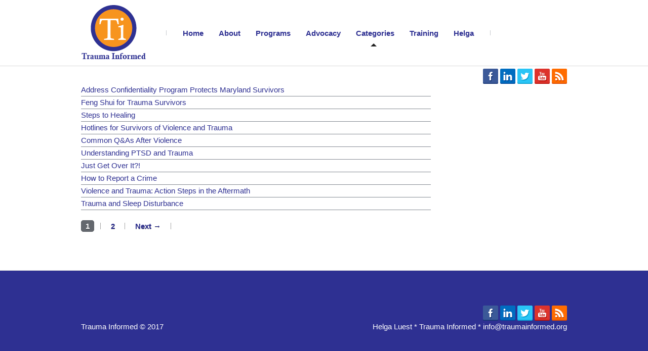

--- FILE ---
content_type: text/html; charset=UTF-8
request_url: http://www.traumainformed.org/category/crime-victim/
body_size: 8663
content:
<!DOCTYPE html>
<html lang="en-US">
<head>
<meta charset="UTF-8" />
<title>Crime Victim | Trauma Informed</title>
<meta http-equiv="Content-Type" content="text/html; charset=UTF-8" />
<link rel="pingback" href="http://www.traumainformed.org/xmlrpc.php" />
<meta name='robots' content='max-image-preview:large' />
<link rel='dns-prefetch' href='//platform-api.sharethis.com' />
<link rel="alternate" type="application/rss+xml" title="Trauma Informed &raquo; Feed" href="http://www.traumainformed.org/feed/" />
<link rel="alternate" type="application/rss+xml" title="Trauma Informed &raquo; Comments Feed" href="http://www.traumainformed.org/comments/feed/" />
<link rel="alternate" type="application/rss+xml" title="Trauma Informed &raquo; Crime Victim Category Feed" href="http://www.traumainformed.org/category/crime-victim/feed/" />
<style id='wp-img-auto-sizes-contain-inline-css' type='text/css'>
img:is([sizes=auto i],[sizes^="auto," i]){contain-intrinsic-size:3000px 1500px}
/*# sourceURL=wp-img-auto-sizes-contain-inline-css */
</style>
<style id='wp-emoji-styles-inline-css' type='text/css'>

	img.wp-smiley, img.emoji {
		display: inline !important;
		border: none !important;
		box-shadow: none !important;
		height: 1em !important;
		width: 1em !important;
		margin: 0 0.07em !important;
		vertical-align: -0.1em !important;
		background: none !important;
		padding: 0 !important;
	}
/*# sourceURL=wp-emoji-styles-inline-css */
</style>
<style id='wp-block-library-inline-css' type='text/css'>
:root{--wp-block-synced-color:#7a00df;--wp-block-synced-color--rgb:122,0,223;--wp-bound-block-color:var(--wp-block-synced-color);--wp-editor-canvas-background:#ddd;--wp-admin-theme-color:#007cba;--wp-admin-theme-color--rgb:0,124,186;--wp-admin-theme-color-darker-10:#006ba1;--wp-admin-theme-color-darker-10--rgb:0,107,160.5;--wp-admin-theme-color-darker-20:#005a87;--wp-admin-theme-color-darker-20--rgb:0,90,135;--wp-admin-border-width-focus:2px}@media (min-resolution:192dpi){:root{--wp-admin-border-width-focus:1.5px}}.wp-element-button{cursor:pointer}:root .has-very-light-gray-background-color{background-color:#eee}:root .has-very-dark-gray-background-color{background-color:#313131}:root .has-very-light-gray-color{color:#eee}:root .has-very-dark-gray-color{color:#313131}:root .has-vivid-green-cyan-to-vivid-cyan-blue-gradient-background{background:linear-gradient(135deg,#00d084,#0693e3)}:root .has-purple-crush-gradient-background{background:linear-gradient(135deg,#34e2e4,#4721fb 50%,#ab1dfe)}:root .has-hazy-dawn-gradient-background{background:linear-gradient(135deg,#faaca8,#dad0ec)}:root .has-subdued-olive-gradient-background{background:linear-gradient(135deg,#fafae1,#67a671)}:root .has-atomic-cream-gradient-background{background:linear-gradient(135deg,#fdd79a,#004a59)}:root .has-nightshade-gradient-background{background:linear-gradient(135deg,#330968,#31cdcf)}:root .has-midnight-gradient-background{background:linear-gradient(135deg,#020381,#2874fc)}:root{--wp--preset--font-size--normal:16px;--wp--preset--font-size--huge:42px}.has-regular-font-size{font-size:1em}.has-larger-font-size{font-size:2.625em}.has-normal-font-size{font-size:var(--wp--preset--font-size--normal)}.has-huge-font-size{font-size:var(--wp--preset--font-size--huge)}.has-text-align-center{text-align:center}.has-text-align-left{text-align:left}.has-text-align-right{text-align:right}.has-fit-text{white-space:nowrap!important}#end-resizable-editor-section{display:none}.aligncenter{clear:both}.items-justified-left{justify-content:flex-start}.items-justified-center{justify-content:center}.items-justified-right{justify-content:flex-end}.items-justified-space-between{justify-content:space-between}.screen-reader-text{border:0;clip-path:inset(50%);height:1px;margin:-1px;overflow:hidden;padding:0;position:absolute;width:1px;word-wrap:normal!important}.screen-reader-text:focus{background-color:#ddd;clip-path:none;color:#444;display:block;font-size:1em;height:auto;left:5px;line-height:normal;padding:15px 23px 14px;text-decoration:none;top:5px;width:auto;z-index:100000}html :where(.has-border-color){border-style:solid}html :where([style*=border-top-color]){border-top-style:solid}html :where([style*=border-right-color]){border-right-style:solid}html :where([style*=border-bottom-color]){border-bottom-style:solid}html :where([style*=border-left-color]){border-left-style:solid}html :where([style*=border-width]){border-style:solid}html :where([style*=border-top-width]){border-top-style:solid}html :where([style*=border-right-width]){border-right-style:solid}html :where([style*=border-bottom-width]){border-bottom-style:solid}html :where([style*=border-left-width]){border-left-style:solid}html :where(img[class*=wp-image-]){height:auto;max-width:100%}:where(figure){margin:0 0 1em}html :where(.is-position-sticky){--wp-admin--admin-bar--position-offset:var(--wp-admin--admin-bar--height,0px)}@media screen and (max-width:600px){html :where(.is-position-sticky){--wp-admin--admin-bar--position-offset:0px}}

/*# sourceURL=wp-block-library-inline-css */
</style><style id='global-styles-inline-css' type='text/css'>
:root{--wp--preset--aspect-ratio--square: 1;--wp--preset--aspect-ratio--4-3: 4/3;--wp--preset--aspect-ratio--3-4: 3/4;--wp--preset--aspect-ratio--3-2: 3/2;--wp--preset--aspect-ratio--2-3: 2/3;--wp--preset--aspect-ratio--16-9: 16/9;--wp--preset--aspect-ratio--9-16: 9/16;--wp--preset--color--black: #000000;--wp--preset--color--cyan-bluish-gray: #abb8c3;--wp--preset--color--white: #ffffff;--wp--preset--color--pale-pink: #f78da7;--wp--preset--color--vivid-red: #cf2e2e;--wp--preset--color--luminous-vivid-orange: #ff6900;--wp--preset--color--luminous-vivid-amber: #fcb900;--wp--preset--color--light-green-cyan: #7bdcb5;--wp--preset--color--vivid-green-cyan: #00d084;--wp--preset--color--pale-cyan-blue: #8ed1fc;--wp--preset--color--vivid-cyan-blue: #0693e3;--wp--preset--color--vivid-purple: #9b51e0;--wp--preset--gradient--vivid-cyan-blue-to-vivid-purple: linear-gradient(135deg,rgb(6,147,227) 0%,rgb(155,81,224) 100%);--wp--preset--gradient--light-green-cyan-to-vivid-green-cyan: linear-gradient(135deg,rgb(122,220,180) 0%,rgb(0,208,130) 100%);--wp--preset--gradient--luminous-vivid-amber-to-luminous-vivid-orange: linear-gradient(135deg,rgb(252,185,0) 0%,rgb(255,105,0) 100%);--wp--preset--gradient--luminous-vivid-orange-to-vivid-red: linear-gradient(135deg,rgb(255,105,0) 0%,rgb(207,46,46) 100%);--wp--preset--gradient--very-light-gray-to-cyan-bluish-gray: linear-gradient(135deg,rgb(238,238,238) 0%,rgb(169,184,195) 100%);--wp--preset--gradient--cool-to-warm-spectrum: linear-gradient(135deg,rgb(74,234,220) 0%,rgb(151,120,209) 20%,rgb(207,42,186) 40%,rgb(238,44,130) 60%,rgb(251,105,98) 80%,rgb(254,248,76) 100%);--wp--preset--gradient--blush-light-purple: linear-gradient(135deg,rgb(255,206,236) 0%,rgb(152,150,240) 100%);--wp--preset--gradient--blush-bordeaux: linear-gradient(135deg,rgb(254,205,165) 0%,rgb(254,45,45) 50%,rgb(107,0,62) 100%);--wp--preset--gradient--luminous-dusk: linear-gradient(135deg,rgb(255,203,112) 0%,rgb(199,81,192) 50%,rgb(65,88,208) 100%);--wp--preset--gradient--pale-ocean: linear-gradient(135deg,rgb(255,245,203) 0%,rgb(182,227,212) 50%,rgb(51,167,181) 100%);--wp--preset--gradient--electric-grass: linear-gradient(135deg,rgb(202,248,128) 0%,rgb(113,206,126) 100%);--wp--preset--gradient--midnight: linear-gradient(135deg,rgb(2,3,129) 0%,rgb(40,116,252) 100%);--wp--preset--font-size--small: 13px;--wp--preset--font-size--medium: 20px;--wp--preset--font-size--large: 36px;--wp--preset--font-size--x-large: 42px;--wp--preset--spacing--20: 0.44rem;--wp--preset--spacing--30: 0.67rem;--wp--preset--spacing--40: 1rem;--wp--preset--spacing--50: 1.5rem;--wp--preset--spacing--60: 2.25rem;--wp--preset--spacing--70: 3.38rem;--wp--preset--spacing--80: 5.06rem;--wp--preset--shadow--natural: 6px 6px 9px rgba(0, 0, 0, 0.2);--wp--preset--shadow--deep: 12px 12px 50px rgba(0, 0, 0, 0.4);--wp--preset--shadow--sharp: 6px 6px 0px rgba(0, 0, 0, 0.2);--wp--preset--shadow--outlined: 6px 6px 0px -3px rgb(255, 255, 255), 6px 6px rgb(0, 0, 0);--wp--preset--shadow--crisp: 6px 6px 0px rgb(0, 0, 0);}:where(.is-layout-flex){gap: 0.5em;}:where(.is-layout-grid){gap: 0.5em;}body .is-layout-flex{display: flex;}.is-layout-flex{flex-wrap: wrap;align-items: center;}.is-layout-flex > :is(*, div){margin: 0;}body .is-layout-grid{display: grid;}.is-layout-grid > :is(*, div){margin: 0;}:where(.wp-block-columns.is-layout-flex){gap: 2em;}:where(.wp-block-columns.is-layout-grid){gap: 2em;}:where(.wp-block-post-template.is-layout-flex){gap: 1.25em;}:where(.wp-block-post-template.is-layout-grid){gap: 1.25em;}.has-black-color{color: var(--wp--preset--color--black) !important;}.has-cyan-bluish-gray-color{color: var(--wp--preset--color--cyan-bluish-gray) !important;}.has-white-color{color: var(--wp--preset--color--white) !important;}.has-pale-pink-color{color: var(--wp--preset--color--pale-pink) !important;}.has-vivid-red-color{color: var(--wp--preset--color--vivid-red) !important;}.has-luminous-vivid-orange-color{color: var(--wp--preset--color--luminous-vivid-orange) !important;}.has-luminous-vivid-amber-color{color: var(--wp--preset--color--luminous-vivid-amber) !important;}.has-light-green-cyan-color{color: var(--wp--preset--color--light-green-cyan) !important;}.has-vivid-green-cyan-color{color: var(--wp--preset--color--vivid-green-cyan) !important;}.has-pale-cyan-blue-color{color: var(--wp--preset--color--pale-cyan-blue) !important;}.has-vivid-cyan-blue-color{color: var(--wp--preset--color--vivid-cyan-blue) !important;}.has-vivid-purple-color{color: var(--wp--preset--color--vivid-purple) !important;}.has-black-background-color{background-color: var(--wp--preset--color--black) !important;}.has-cyan-bluish-gray-background-color{background-color: var(--wp--preset--color--cyan-bluish-gray) !important;}.has-white-background-color{background-color: var(--wp--preset--color--white) !important;}.has-pale-pink-background-color{background-color: var(--wp--preset--color--pale-pink) !important;}.has-vivid-red-background-color{background-color: var(--wp--preset--color--vivid-red) !important;}.has-luminous-vivid-orange-background-color{background-color: var(--wp--preset--color--luminous-vivid-orange) !important;}.has-luminous-vivid-amber-background-color{background-color: var(--wp--preset--color--luminous-vivid-amber) !important;}.has-light-green-cyan-background-color{background-color: var(--wp--preset--color--light-green-cyan) !important;}.has-vivid-green-cyan-background-color{background-color: var(--wp--preset--color--vivid-green-cyan) !important;}.has-pale-cyan-blue-background-color{background-color: var(--wp--preset--color--pale-cyan-blue) !important;}.has-vivid-cyan-blue-background-color{background-color: var(--wp--preset--color--vivid-cyan-blue) !important;}.has-vivid-purple-background-color{background-color: var(--wp--preset--color--vivid-purple) !important;}.has-black-border-color{border-color: var(--wp--preset--color--black) !important;}.has-cyan-bluish-gray-border-color{border-color: var(--wp--preset--color--cyan-bluish-gray) !important;}.has-white-border-color{border-color: var(--wp--preset--color--white) !important;}.has-pale-pink-border-color{border-color: var(--wp--preset--color--pale-pink) !important;}.has-vivid-red-border-color{border-color: var(--wp--preset--color--vivid-red) !important;}.has-luminous-vivid-orange-border-color{border-color: var(--wp--preset--color--luminous-vivid-orange) !important;}.has-luminous-vivid-amber-border-color{border-color: var(--wp--preset--color--luminous-vivid-amber) !important;}.has-light-green-cyan-border-color{border-color: var(--wp--preset--color--light-green-cyan) !important;}.has-vivid-green-cyan-border-color{border-color: var(--wp--preset--color--vivid-green-cyan) !important;}.has-pale-cyan-blue-border-color{border-color: var(--wp--preset--color--pale-cyan-blue) !important;}.has-vivid-cyan-blue-border-color{border-color: var(--wp--preset--color--vivid-cyan-blue) !important;}.has-vivid-purple-border-color{border-color: var(--wp--preset--color--vivid-purple) !important;}.has-vivid-cyan-blue-to-vivid-purple-gradient-background{background: var(--wp--preset--gradient--vivid-cyan-blue-to-vivid-purple) !important;}.has-light-green-cyan-to-vivid-green-cyan-gradient-background{background: var(--wp--preset--gradient--light-green-cyan-to-vivid-green-cyan) !important;}.has-luminous-vivid-amber-to-luminous-vivid-orange-gradient-background{background: var(--wp--preset--gradient--luminous-vivid-amber-to-luminous-vivid-orange) !important;}.has-luminous-vivid-orange-to-vivid-red-gradient-background{background: var(--wp--preset--gradient--luminous-vivid-orange-to-vivid-red) !important;}.has-very-light-gray-to-cyan-bluish-gray-gradient-background{background: var(--wp--preset--gradient--very-light-gray-to-cyan-bluish-gray) !important;}.has-cool-to-warm-spectrum-gradient-background{background: var(--wp--preset--gradient--cool-to-warm-spectrum) !important;}.has-blush-light-purple-gradient-background{background: var(--wp--preset--gradient--blush-light-purple) !important;}.has-blush-bordeaux-gradient-background{background: var(--wp--preset--gradient--blush-bordeaux) !important;}.has-luminous-dusk-gradient-background{background: var(--wp--preset--gradient--luminous-dusk) !important;}.has-pale-ocean-gradient-background{background: var(--wp--preset--gradient--pale-ocean) !important;}.has-electric-grass-gradient-background{background: var(--wp--preset--gradient--electric-grass) !important;}.has-midnight-gradient-background{background: var(--wp--preset--gradient--midnight) !important;}.has-small-font-size{font-size: var(--wp--preset--font-size--small) !important;}.has-medium-font-size{font-size: var(--wp--preset--font-size--medium) !important;}.has-large-font-size{font-size: var(--wp--preset--font-size--large) !important;}.has-x-large-font-size{font-size: var(--wp--preset--font-size--x-large) !important;}
/*# sourceURL=global-styles-inline-css */
</style>

<style id='classic-theme-styles-inline-css' type='text/css'>
/*! This file is auto-generated */
.wp-block-button__link{color:#fff;background-color:#32373c;border-radius:9999px;box-shadow:none;text-decoration:none;padding:calc(.667em + 2px) calc(1.333em + 2px);font-size:1.125em}.wp-block-file__button{background:#32373c;color:#fff;text-decoration:none}
/*# sourceURL=/wp-includes/css/classic-themes.min.css */
</style>
<link rel='stylesheet' id='theme-stylesheet-css' href='http://www.traumainformed.org/wp-content/themes/traumainformed/style.css?ver=6.9' type='text/css' media='all' />
<link rel='stylesheet' id='woo-layout-css' href='http://www.traumainformed.org/wp-content/themes/athena/css/layout.css?ver=6.9' type='text/css' media='all' />
<link rel='stylesheet' id='prettyPhoto-css' href='http://www.traumainformed.org/wp-content/themes/athena/includes/css/prettyPhoto.css?ver=6.9' type='text/css' media='all' />
<script type="text/javascript" src="http://www.traumainformed.org/wp-includes/js/jquery/jquery.min.js?ver=3.7.1" id="jquery-core-js"></script>
<script type="text/javascript" src="http://www.traumainformed.org/wp-includes/js/jquery/jquery-migrate.min.js?ver=3.4.1" id="jquery-migrate-js"></script>
<script type="text/javascript" src="http://www.traumainformed.org/wp-content/themes/athena/includes/js/third-party.js?ver=6.9" id="third-party-js"></script>
<script type="text/javascript" src="http://www.traumainformed.org/wp-content/themes/athena/includes/js/general.js?ver=6.9" id="general-js"></script>
<script type="text/javascript" src="http://www.traumainformed.org/wp-content/themes/athena/includes/js/jquery.prettyPhoto.js?ver=6.9" id="prettyPhoto-js"></script>
<script type="text/javascript" src="http://www.traumainformed.org/wp-content/themes/athena/includes/js/enable-lightbox.js?ver=6.9" id="enable-lightbox-js"></script>
<script type="text/javascript" src="//platform-api.sharethis.com/js/sharethis.js#source=googleanalytics-wordpress#product=ga" id="googleanalytics-platform-sharethis-js"></script>
<link rel="https://api.w.org/" href="http://www.traumainformed.org/wp-json/" /><link rel="alternate" title="JSON" type="application/json" href="http://www.traumainformed.org/wp-json/wp/v2/categories/7" /><link rel="EditURI" type="application/rsd+xml" title="RSD" href="http://www.traumainformed.org/xmlrpc.php?rsd" />
<meta name="generator" content="WordPress 6.9" />

<!-- Theme version -->
<meta name="generator" content="Trauma Informed " />
<meta name="generator" content="Athena 1.0.21" />
<meta name="generator" content="WooFramework 6.1.2" />

<!-- Always force latest IE rendering engine (even in intranet) & Chrome Frame -->
<meta http-equiv="X-UA-Compatible" content="IE=edge,chrome=1" />

<!--  Mobile viewport scale | Disable user zooming as the layout is optimised -->
<meta content="initial-scale=1.0; maximum-scale=1.0; user-scalable=no" name="viewport"/>
		<!--[if lt IE 9]>
			<script src="https://html5shim.googlecode.com/svn/trunk/html5.js"></script>
		<![endif]-->
		<script>
(function() {
	(function (i, s, o, g, r, a, m) {
		i['GoogleAnalyticsObject'] = r;
		i[r] = i[r] || function () {
				(i[r].q = i[r].q || []).push(arguments)
			}, i[r].l = 1 * new Date();
		a = s.createElement(o),
			m = s.getElementsByTagName(o)[0];
		a.async = 1;
		a.src = g;
		m.parentNode.insertBefore(a, m)
	})(window, document, 'script', 'https://google-analytics.com/analytics.js', 'ga');

	ga('create', 'UA-74371152-1', 'auto');
			ga('send', 'pageview');
	})();
</script>

<!-- Woo Custom Styling -->
<style type="text/css">
a { color: #2e3092 !important; }
</style>

<!-- Google Webfonts -->
<link href="http://fonts.googleapis.com/css?family=Droid+Serif%3Aregular%2C%3Aitalic%2C%3A700%2C%3A700italic|Droid+Sans%3Aregular%2C%3A700" rel="stylesheet" type="text/css" />

<!-- Alt Stylesheet -->
<link href="http://www.traumainformed.org/wp-content/themes/athena/styles/default.css" rel="stylesheet" type="text/css" />

<!-- Woo Shortcodes CSS -->
<link href="http://www.traumainformed.org/wp-content/themes/athena/functions/css/shortcodes.css" rel="stylesheet" type="text/css" />

<!-- Custom Stylesheet -->
<link href="http://www.traumainformed.org/wp-content/themes/athena/custom.css" rel="stylesheet" type="text/css" />
<script type="text/javascript" src="http://www.traumainformed.org/wp-content/themes/traumainformed/js/custom.js"></script>
</head>
<body class="archive category category-crime-victim category-7 wp-theme-athena wp-child-theme-traumainformed chrome alt-style-default layout-left-content has-lightbox">

<div id="wrapper">

    
	<header id="header">

		<div class="col-full">

			
	<a id="logo" href="http://www.traumainformed.org/" title="Trauma Informed Approaches for Positive Social Change">
		<img src="http://www.traumainformed.org/wp-content/uploads/2015/02/ti-logo-final-02.png" alt="Trauma Informed" />
	</a>

		    <hgroup>
				<h1 class="site-title"><a href="http://www.traumainformed.org/">Trauma Informed</a></h1>
				<h2 class="site-description">Trauma Informed Approaches for Positive Social Change</h2>
				<h3 class="nav-toggle"><a href="#navigation"><img src="http://www.traumainformed.org/wp-content/themes/athena/images/ico-nav-toggle.png" /> <span>Navigation</span></a></h3>
			</hgroup>

	        
			<nav id="navigation" role="navigation">

				<ul id="main-nav" class="nav fl"><li id="menu-item-68" class="menu-item menu-item-type-custom menu-item-object-custom menu-item-68"><a href="/">Home</a></li>
<li id="menu-item-74" class="menu-item menu-item-type-post_type menu-item-object-page menu-item-74"><a href="http://www.traumainformed.org/about/">About</a></li>
<li id="menu-item-63" class="menu-item menu-item-type-post_type menu-item-object-page menu-item-has-children menu-item-63"><a href="http://www.traumainformed.org/projects/">Programs</a>
<ul class="sub-menu">
	<li id="menu-item-80" class="menu-item menu-item-type-post_type menu-item-object-page menu-item-80"><a href="http://www.traumainformed.org/projects/art-4-social-change/">Art 4 Social Change</a></li>
	<li id="menu-item-81" class="menu-item menu-item-type-post_type menu-item-object-page menu-item-81"><a href="http://www.traumainformed.org/projects/glassbook-project/">GlassBook Project</a></li>
</ul>
</li>
<li id="menu-item-62" class="menu-item menu-item-type-post_type menu-item-object-page menu-item-has-children menu-item-62"><a href="http://www.traumainformed.org/advocacy/">Advocacy</a>
<ul class="sub-menu">
	<li id="menu-item-427" class="menu-item menu-item-type-post_type menu-item-object-page menu-item-has-children menu-item-427"><a href="http://www.traumainformed.org/advocacy/congressional-briefings/">Congressional Briefings</a>
	<ul class="sub-menu">
		<li id="menu-item-430" class="menu-item menu-item-type-post_type menu-item-object-page menu-item-430"><a href="http://www.traumainformed.org/advocacy/congressional-briefings/children/">Children</a></li>
		<li id="menu-item-315" class="menu-item menu-item-type-taxonomy menu-item-object-category menu-item-315"><a href="http://www.traumainformed.org/category/psychological-trauma/">Psychological Trauma</a></li>
		<li id="menu-item-429" class="menu-item menu-item-type-post_type menu-item-object-page menu-item-429"><a href="http://www.traumainformed.org/advocacy/congressional-briefings/veterans-and-families/">Veterans</a></li>
	</ul>
</li>
	<li id="menu-item-426" class="menu-item menu-item-type-post_type menu-item-object-page menu-item-426"><a href="http://www.traumainformed.org/advocacy/white-papers-and-issue-briefs/">Papers and Briefs</a></li>
	<li id="menu-item-543" class="menu-item menu-item-type-post_type menu-item-object-page menu-item-543"><a href="http://www.traumainformed.org/advocacy/events/">Events</a></li>
	<li id="menu-item-593" class="menu-item menu-item-type-post_type menu-item-object-page menu-item-593"><a href="http://www.traumainformed.org/advocacy/taskforce-on-transition-stress/">Taskforce on Transition Stress</a></li>
</ul>
</li>
<li id="menu-item-344" class="menu-item menu-item-type-custom menu-item-object-custom current-menu-ancestor current-menu-parent menu-item-has-children menu-item-344"><a href="#">Categories</a>
<ul class="sub-menu">
	<li id="menu-item-311" class="menu-item menu-item-type-taxonomy menu-item-object-category current-menu-item menu-item-311"><a href="http://www.traumainformed.org/category/crime-victim/" aria-current="page">Crime Victim</a></li>
	<li id="menu-item-312" class="menu-item menu-item-type-taxonomy menu-item-object-category menu-item-312"><a href="http://www.traumainformed.org/category/criminal-justice/">Criminal Justice</a></li>
	<li id="menu-item-313" class="menu-item menu-item-type-taxonomy menu-item-object-category menu-item-313"><a href="http://www.traumainformed.org/category/healing-and-wellness/">Healing and Wellness</a></li>
	<li id="menu-item-314" class="menu-item menu-item-type-taxonomy menu-item-object-category menu-item-314"><a href="http://www.traumainformed.org/category/helping-a-survivor/">Helping a Survivor</a></li>
	<li id="menu-item-317" class="menu-item menu-item-type-taxonomy menu-item-object-category menu-item-317"><a href="http://www.traumainformed.org/category/training/">Training</a></li>
	<li id="menu-item-318" class="menu-item menu-item-type-taxonomy menu-item-object-category menu-item-318"><a href="http://www.traumainformed.org/category/trauma-informed/">Trauma Informed</a></li>
	<li id="menu-item-316" class="menu-item menu-item-type-taxonomy menu-item-object-category menu-item-316"><a href="http://www.traumainformed.org/category/resources/">Resources</a></li>
	<li id="menu-item-320" class="menu-item menu-item-type-taxonomy menu-item-object-category menu-item-320"><a href="http://www.traumainformed.org/category/witness-justice/">Witness Justice</a></li>
</ul>
</li>
<li id="menu-item-60" class="menu-item menu-item-type-post_type menu-item-object-page menu-item-60"><a href="http://www.traumainformed.org/training/">Training</a></li>
<li id="menu-item-59" class="menu-item menu-item-type-post_type menu-item-object-page menu-item-59"><a href="http://www.traumainformed.org/helga/">Helga</a></li>
</ul>
							<!---	<section class="search_main">
				    <form method="get" class="searchform" action="http://www.traumainformed.org/" >
				        <input type="text" class="field s" name="s" placeholder="Search..." />
				    </form>
				</section>--><!--/.search_main-->
				
			</nav><!-- /#navigation -->

			
		</div><!-- /.col-full -->

	</header><!-- /#header -->

	<div class="col-full" style="text-align: right; margin-top:5px;">
		<a href="https://www.facebook.com/groups/TraumaInformed/" target="_blank" title="facebook"><img src="http://www.traumainformed.org/wp-content/themes/traumainformed/images/facebook.png" width="30px" alt="facebook"></a>
		
		<a href="https://www.linkedin.com/grp/home?gid=6790630" target="_blank" title="linkedin"><img src="http://www.traumainformed.org/wp-content/themes/traumainformed/images/linkedin.png" width="30px" alt="linkedin"></a>
		
		<a href="https://twitter.com/4TraumaInformed" target="_blank" title="twitter"><img src="http://www.traumainformed.org/wp-content/themes/traumainformed/images/twitter.png" width="30px" alt="twitter"></a>
		
		<a href="https://www.youtube.com/channel/UC2irJ9UjbpT1J-gCjjIfIxw/feed" target="_blank" title="youtube"><img src="http://www.traumainformed.org/wp-content/themes/traumainformed/images/youtube.png" width="30px" alt="youtube"></a>
		
		<a href="http://www.traumainformed.org/feed" target="_blank" title="rss"><img src="http://www.traumainformed.org/wp-content/themes/traumainformed/images/rss.png" width="30px" alt="rss"></a>
	</div>

	    
    <div id="content" class="col-full">
    	
    	    	
		<section id="main" class="col-left"> 

		
        
	        <div class="fix"></div>
        
        
        	
						
				
	<article class="post-613 post type-post status-publish format-standard has-post-thumbnail hentry category-crime-victim category-criminal-justice category-helping-a-survivor tag-crime-victim tag-domestic-violence tag-home tag-home-slide-image tag-maryland tag-survivor">



		<div class="article-inner">

			

			<a href="http://www.traumainformed.org/address-confidentiality-program-protects-maryland-survivors/" rel="bookmark" title="Address Confidentiality Program Protects Maryland Survivors">Address Confidentiality Program Protects Maryland Survivors</a>
		


			<footer class="post-more">      
						</footer>

		</div><!-- .article-inner -->

	</article><!-- /.post -->
			
				
	<article class="post-189 post type-post status-publish format-standard has-post-thumbnail hentry category-crime-victim category-healing-and-wellness category-helping-a-survivor category-psychological-trauma category-witness-justice tag-feng-shui tag-healing tag-karen-rauch-carter tag-trauma tag-wellness">



		<div class="article-inner">

			

			<a href="http://www.traumainformed.org/feng-shui-for-trauma-survivors/" rel="bookmark" title="Feng Shui for Trauma Survivors">Feng Shui for Trauma Survivors</a>
		


			<footer class="post-more">      
						</footer>

		</div><!-- .article-inner -->

	</article><!-- /.post -->
			
				
	<article class="post-187 post type-post status-publish format-standard hentry category-crime-victim category-healing-and-wellness category-psychological-trauma category-trauma-informed category-witness-justice tag-healing tag-trauma tag-trauma-informed">



		<div class="article-inner">

			

			<a href="http://www.traumainformed.org/steps-to-healing/" rel="bookmark" title="Steps to Healing">Steps to Healing</a>
		


			<footer class="post-more">      
						</footer>

		</div><!-- .article-inner -->

	</article><!-- /.post -->
			
				
	<article class="post-100 post type-post status-publish format-standard hentry category-crime-victim category-psychological-trauma category-resources category-witness-justice tag-crime tag-disaster tag-hotlines tag-trauma tag-violence">



		<div class="article-inner">

			

			<a href="http://www.traumainformed.org/hotlines-for-survivors-of-violence-and-trauma/" rel="bookmark" title="Hotlines for Survivors of Violence and Trauma">Hotlines for Survivors of Violence and Trauma</a>
		


			<footer class="post-more">      
						</footer>

		</div><!-- .article-inner -->

	</article><!-- /.post -->
			
				
	<article class="post-140 post type-post status-publish format-standard hentry category-crime-victim category-criminal-justice category-healing-and-wellness category-helping-a-survivor category-psychological-trauma category-witness-justice tag-crime tag-criminal-justice tag-helping tag-hypervigilance tag-ptsd tag-reporting tag-survivors-guilt tag-trauma tag-violence tag-wellness">



		<div class="article-inner">

			

			<a href="http://www.traumainformed.org/common-qas-after-violence/" rel="bookmark" title="Common Q&#038;As After Violence">Common Q&#038;As After Violence</a>
		


			<footer class="post-more">      
						</footer>

		</div><!-- .article-inner -->

	</article><!-- /.post -->
			
				
	<article class="post-137 post type-post status-publish format-standard hentry category-crime-victim category-healing-and-wellness category-psychological-trauma category-trauma-informed category-witness-justice tag-crime tag-healing tag-presenteeism tag-ptsd tag-safety tag-startle-response tag-trauma tag-trauma-informed tag-violence tag-wellness">



		<div class="article-inner">

			

			<a href="http://www.traumainformed.org/understanding-ptsd-and-trauma/" rel="bookmark" title="Understanding PTSD and Trauma">Understanding PTSD and Trauma</a>
		


			<footer class="post-more">      
						</footer>

		</div><!-- .article-inner -->

	</article><!-- /.post -->
			
				
	<article class="post-134 post type-post status-publish format-standard hentry category-crime-victim category-healing-and-wellness category-psychological-trauma category-trauma-informed category-witness-justice tag-crime tag-healing tag-just-get-over-it tag-trauma tag-trauma-informed tag-violence">



		<div class="article-inner">

			

			<a href="http://www.traumainformed.org/just-get-over-it/" rel="bookmark" title="Just Get Over It?!">Just Get Over It?!</a>
		


			<footer class="post-more">      
						</footer>

		</div><!-- .article-inner -->

	</article><!-- /.post -->
			
				
	<article class="post-129 post type-post status-publish format-standard hentry category-crime-victim category-criminal-justice category-psychological-trauma category-witness-justice tag-crime tag-reporting tag-trauma tag-victim tag-violence">



		<div class="article-inner">

			

			<a href="http://www.traumainformed.org/how-to-report-a-crime/" rel="bookmark" title="How to Report a Crime">How to Report a Crime</a>
		


			<footer class="post-more">      
						</footer>

		</div><!-- .article-inner -->

	</article><!-- /.post -->
			
				
	<article class="post-124 post type-post status-publish format-standard hentry category-crime-victim category-criminal-justice category-psychological-trauma category-witness-justice tag-crime tag-document tag-injuries tag-safety tag-trauma tag-violence">



		<div class="article-inner">

			

			<a href="http://www.traumainformed.org/violence-and-trauma-action-steps-in-the-aftermath/" rel="bookmark" title="Violence and Trauma: Action Steps in the Aftermath">Violence and Trauma: Action Steps in the Aftermath</a>
		


			<footer class="post-more">      
						</footer>

		</div><!-- .article-inner -->

	</article><!-- /.post -->
			
				
	<article class="post-264 post type-post status-publish format-standard has-post-thumbnail hentry category-crime-victim category-healing-and-wellness category-helping-a-survivor category-psychological-trauma category-resources category-trauma-informed tag-barry-krakow tag-dr-gregory-belenky tag-helga-luest tag-home tag-home-slide-image tag-national-sleep-foundation tag-sleep tag-the-sleep-and-human-health-institute tag-tips tag-trauma">



		<div class="article-inner">

			

			<a href="http://www.traumainformed.org/trauma-and-sleep-disturbance/" rel="bookmark" title="Trauma and Sleep Disturbance">Trauma and Sleep Disturbance</a>
		


			<footer class="post-more">      
						</footer>

		</div><!-- .article-inner -->

	</article><!-- /.post -->
			            
	          
	        
	            
			<nav class="pagination woo-pagination"><span aria-current="page" class="page-numbers current">1</span>
<a class="page-numbers" href="http://www.traumainformed.org/category/crime-victim/page/2/">2</a>
<a class="next page-numbers" href="http://www.traumainformed.org/category/crime-victim/page/2/">Next &rarr;</a></nav>                
		</section><!-- /#main -->
		
		
        	
<aside id="sidebar" class="col-right">

	
	   
	
	 
	
</aside><!-- /#sidebar -->

    </div><!-- /#content -->
		
	<footer id="footer">
	<div class="col-full" style="text-align: right; margin-top:5px;">
		<a href="https://www.facebook.com/groups/TraumaInformed/" target="_blank" title="facebook"><img src="http://www.traumainformed.org/wp-content/themes/traumainformed/images/facebook.png" width="30px" alt="facebook"></a>
		
		<a href="https://www.linkedin.com/grp/home?gid=6790630" target="_blank" title="linkedin"><img src="http://www.traumainformed.org/wp-content/themes/traumainformed/images/linkedin.png" width="30px" alt="linkedin"></a>
		
		<a href="https://twitter.com/4TraumaInformed" target="_blank" title="twitter"><img src="http://www.traumainformed.org/wp-content/themes/traumainformed/images/twitter.png" width="30px" alt="twitter"></a>
		
		<a href="https://www.youtube.com/channel/UC2irJ9UjbpT1J-gCjjIfIxw/feed" target="_blank" title="youtube"><img src="http://www.traumainformed.org/wp-content/themes/traumainformed/images/youtube.png" width="30px" alt="youtube"></a>
		
		<a href="http://www.traumainformed.org/feed" target="_blank" title="rss"><img src="http://www.traumainformed.org/wp-content/themes/traumainformed/images/rss.png" width="30px" alt="rss"></a>
	</div>
	
	
		<div class="col-full">

			<div id="copyright" class="col-left">
			Trauma Informed © 2017			</div>
	
			<div id="credit" class="col-right">
			
			Helga Luest * Trauma Informed * info@traumainformed.org			</div>
			
		</div>

	</footer><!-- /#footer  -->
</div><!-- /#wrapper -->
<script type="speculationrules">
{"prefetch":[{"source":"document","where":{"and":[{"href_matches":"/*"},{"not":{"href_matches":["/wp-*.php","/wp-admin/*","/wp-content/uploads/*","/wp-content/*","/wp-content/plugins/*","/wp-content/themes/traumainformed/*","/wp-content/themes/athena/*","/*\\?(.+)"]}},{"not":{"selector_matches":"a[rel~=\"nofollow\"]"}},{"not":{"selector_matches":".no-prefetch, .no-prefetch a"}}]},"eagerness":"conservative"}]}
</script>
<!--[if lt IE 9]>
<script src="http://www.traumainformed.org/wp-content/themes/athena/includes/js/respond-IE.js"></script>
<![endif]-->
<script id="wp-emoji-settings" type="application/json">
{"baseUrl":"https://s.w.org/images/core/emoji/17.0.2/72x72/","ext":".png","svgUrl":"https://s.w.org/images/core/emoji/17.0.2/svg/","svgExt":".svg","source":{"concatemoji":"http://www.traumainformed.org/wp-includes/js/wp-emoji-release.min.js?ver=6.9"}}
</script>
<script type="module">
/* <![CDATA[ */
/*! This file is auto-generated */
const a=JSON.parse(document.getElementById("wp-emoji-settings").textContent),o=(window._wpemojiSettings=a,"wpEmojiSettingsSupports"),s=["flag","emoji"];function i(e){try{var t={supportTests:e,timestamp:(new Date).valueOf()};sessionStorage.setItem(o,JSON.stringify(t))}catch(e){}}function c(e,t,n){e.clearRect(0,0,e.canvas.width,e.canvas.height),e.fillText(t,0,0);t=new Uint32Array(e.getImageData(0,0,e.canvas.width,e.canvas.height).data);e.clearRect(0,0,e.canvas.width,e.canvas.height),e.fillText(n,0,0);const a=new Uint32Array(e.getImageData(0,0,e.canvas.width,e.canvas.height).data);return t.every((e,t)=>e===a[t])}function p(e,t){e.clearRect(0,0,e.canvas.width,e.canvas.height),e.fillText(t,0,0);var n=e.getImageData(16,16,1,1);for(let e=0;e<n.data.length;e++)if(0!==n.data[e])return!1;return!0}function u(e,t,n,a){switch(t){case"flag":return n(e,"\ud83c\udff3\ufe0f\u200d\u26a7\ufe0f","\ud83c\udff3\ufe0f\u200b\u26a7\ufe0f")?!1:!n(e,"\ud83c\udde8\ud83c\uddf6","\ud83c\udde8\u200b\ud83c\uddf6")&&!n(e,"\ud83c\udff4\udb40\udc67\udb40\udc62\udb40\udc65\udb40\udc6e\udb40\udc67\udb40\udc7f","\ud83c\udff4\u200b\udb40\udc67\u200b\udb40\udc62\u200b\udb40\udc65\u200b\udb40\udc6e\u200b\udb40\udc67\u200b\udb40\udc7f");case"emoji":return!a(e,"\ud83e\u1fac8")}return!1}function f(e,t,n,a){let r;const o=(r="undefined"!=typeof WorkerGlobalScope&&self instanceof WorkerGlobalScope?new OffscreenCanvas(300,150):document.createElement("canvas")).getContext("2d",{willReadFrequently:!0}),s=(o.textBaseline="top",o.font="600 32px Arial",{});return e.forEach(e=>{s[e]=t(o,e,n,a)}),s}function r(e){var t=document.createElement("script");t.src=e,t.defer=!0,document.head.appendChild(t)}a.supports={everything:!0,everythingExceptFlag:!0},new Promise(t=>{let n=function(){try{var e=JSON.parse(sessionStorage.getItem(o));if("object"==typeof e&&"number"==typeof e.timestamp&&(new Date).valueOf()<e.timestamp+604800&&"object"==typeof e.supportTests)return e.supportTests}catch(e){}return null}();if(!n){if("undefined"!=typeof Worker&&"undefined"!=typeof OffscreenCanvas&&"undefined"!=typeof URL&&URL.createObjectURL&&"undefined"!=typeof Blob)try{var e="postMessage("+f.toString()+"("+[JSON.stringify(s),u.toString(),c.toString(),p.toString()].join(",")+"));",a=new Blob([e],{type:"text/javascript"});const r=new Worker(URL.createObjectURL(a),{name:"wpTestEmojiSupports"});return void(r.onmessage=e=>{i(n=e.data),r.terminate(),t(n)})}catch(e){}i(n=f(s,u,c,p))}t(n)}).then(e=>{for(const n in e)a.supports[n]=e[n],a.supports.everything=a.supports.everything&&a.supports[n],"flag"!==n&&(a.supports.everythingExceptFlag=a.supports.everythingExceptFlag&&a.supports[n]);var t;a.supports.everythingExceptFlag=a.supports.everythingExceptFlag&&!a.supports.flag,a.supports.everything||((t=a.source||{}).concatemoji?r(t.concatemoji):t.wpemoji&&t.twemoji&&(r(t.twemoji),r(t.wpemoji)))});
//# sourceURL=http://www.traumainformed.org/wp-includes/js/wp-emoji-loader.min.js
/* ]]> */
</script>
</body>
</html>

--- FILE ---
content_type: text/css
request_url: http://www.traumainformed.org/wp-content/themes/traumainformed/style.css?ver=6.9
body_size: 1289
content:
/* 
Theme Name: Trauma Informed
Description: Child theme for the athena theme
Template: athena
*/

@import url("../athena/style.css");


body {
color: #5A5A5A !important;
background: #FFF !important;
text-shadow: none !important;
font-size: 1.5em;
}

#wpadminbar a {
    color: #fff !important; 
}

#wrapper {
background: none !important;
background-image: none !important;
background-repeat: no-repeat;
background-position: top center;
}

#navigation ul.nav > li a {
  padding: 0.53em 0;
  margin: 0 1.0em !important;
}

#header {
margin: 0 0 0em;
padding: 0;
min-height: 3.3em;
clear: both;
position: relative;
background: #fff !important;
background-image: none !important;
background-size: 40px 44px;
}

h1, h2, h3, h4, h5, h6 {
font-family: "Helvetica Neue", Helvetica, Arial, sans-serif;
color: #5A5A5A !important;
margin: 0 0 .618em;
}

.post-style-1{
  margin-left: 20px;
  margin-top: -20px;
}

.nav-prev.fl a:hover {
  color: #F7941E;
  text-decoration: underline;
}

#navigation ul.nav > li a {
  padding: .63em 0;
  margin: 0 1.327em;
  line-height: 1.2em; 
  font-weight: 700;
  text-shadow: 0 0.077em 0 #FFF;
  font-size; 1.5em !important;
}

#intro-message header h1 {
  font-size: 1.7em;
  font-weight: normal;
  color: #282A2E;
  text-align: center;
  letter-spacing: .327em;
  line-height: 1.618em;
  text-transform: uppercase;
}

ul#main-nav a, .nav-prev.fl a{
color: #2E3092 !important;
}
.slide-content-inner a {
color: #fff !important;
}

#navigation {
display: block !important;
margin-top: 40px !important;
}

#navigation ul.nav ul {
background: #E9E9E9 !important;
}

#navigation ul.nav > li.parent:hover a {
background: #E9E9E9 !important;
}

.fluid-width-video-wrapper{
padding:0px !important;
}

#featured-slider {
  overflow: hidden;
  border: 0;
  -webkit-border-radius: 0;
  border-radius: 0;
  -moz-background-clip: padding;
  -webkit-background-clip: padding-box;
  background-clip: padding-box;
  box-shadow: 0 0 0 0 #888;
  -webkit-box-shadow: 0 0 0 0 #888;
  margin: 4px 0px 0px 0px;
  position: relative;
  background: url(images/bg-slider.png);
}

#header {
background-size: 50% 100%;
border-bottom: .077em solid #DADADA !important;
}

#navigation ul.nav ul {
width: 14.089em !important;
}

#navigation ul.nav > li a {
text-shadow: none !important;
}

.post .article-inner, .type-page .article-inner, .search-results .page .article-inner, .search-results .type-product .article-inner, .search-results .type-portfolio .article-inner {
  float: right;
  width: 100% !important;
}

span.shortcode-typography {
  padding-left: 10px;
}

.widget #portfolio-slideshow {
  padding-top: 0em;
}

#intro-message header {
    padding: 2.0em 0 0;
}

.slide-content-inner {
  padding: 5px;
  background-color: rgba(0, 0, 0, 0.43);
}

.slide-content-inner p {
  color: #FFF;
}

#footer {
color: #fff !important;
border-top: .077em solid #DADADA !important;
background: #2E3092 !important;
}


@media only screen and (min-width: 960px){
#featured-slider .slide-content .slide-content-inner header h1 {
  font-size: 1.5em !important;
  text-shadow: 0 0 10px rgba(0, 0, 0, 0.7);
  margin: 0 0 .327em;
}
#featured-slider .slide-content .slide-content-inner {
  z-index: 9998;
  position: absolute;
  bottom: 1.244em !important;
  max-width: 800px;
  margin: 0;
}
#portfolio-slideshow .flexslider {
  margin-left: 53px !important;
}
}

.post {
    overflow: hidden;
    margin: 0em;
    padding: 0em;
    border-bottom: 1px solid #848A92;
}

.woo-pagination {
    margin: 20px 0px 0px 0px;
    padding: 0;
    text-align: center;
    float: left;
}

--- FILE ---
content_type: text/css
request_url: http://www.traumainformed.org/wp-content/themes/athena/style.css
body_size: 14461
content:
/*
Theme Name: Athena
Theme URI: http://www.woothemes.com/
Version: 1.0.21
Description: Designed by <a href="http://www.woothemes.com">WooThemes</a>.
Author: WooThemes
Author URI: http://www.woothemes.com
Tags: woothemes

	Copyright: (c) 2009-2011 WooThemes.
	License: GNU General Public License v2.0
	License URI: http://www.gnu.org/licenses/gpl-2.0.html

*/
/*

WARNING! DO NOT EDIT THIS FILE!

To make it easy to update your theme, you should not edit the styles in this file. Instead use
the custom.css file to add your styles. You can copy a style from this file and paste it in
custom.css and it will override the style in this file. You have been warned! :)

*/
/*-------------------------------------------------------------------------------------------

INDEX:

0. RESET

1. SETUP
-1.1 Defaults
-1.2 Hyperlinks
-1.3 Typography
-1.4 Tables

2. SITE STRUCTURE & APPEARANCE
-2.1 Containers & Columns
-2.2 Navigation
  -2.2.1 Drop-down menus
  -2.2.2 Top Navigation (optional)
-2.3 Header
-2.4 Content
-2.5 Sidebar
-2.6 Footer
-2.7 Breadcrumbs

3. POSTS
-3.1 Images
-3.2 Pagination / WP-Pagenavi / Woo-Pagination
-3.3 Single Post Author
-3.4 Post Entry Nav
-3.5 Subscribe & Connect

4. WIDGETS
-4.1 Generic Widgets
-4.2 Specific Widgets

5. COMMENTS
-5.1 Comments
-5.2 Comments Form
-5.3 Pingbacks / Trackbacks

6. PAGE TEMPLATES
-6.1 Timeline Page Template
-6.2 Contact Form
-6.3 Image Gallery

7. FEATURED SLIDER
-7.1 Core Styles
-7.2 Theme Styles
-7.3 Content Styles

8. MISC
-8.1 Forms
-8.2 Gravity forms
-8.3 IE specific styling

-------------------------------------------------------------------------------------------*/
/*-------------------------------------------------------------------------------------------*/
/* RESET - http://meyerweb.com/eric/tools/css/reset/ | v2.0 | 20110126 */
/*-------------------------------------------------------------------------------------------*/
html,
body,
div,
span,
applet,
object,
iframe,
h1,
h2,
h3,
h4,
h5,
h6,
p,
blockquote,
pre,
a,
abbr,
acronym,
address,
big,
cite,
code,
del,
dfn,
em,
img,
ins,
kbd,
q,
s,
samp,
small,
strike,
strong,
sub,
sup,
tt,
var,
b,
u,
i,
center,
dl,
dt,
dd,
ol,
ul,
li,
fieldset,
form,
label,
legend,
table,
caption,
tbody,
tfoot,
thead,
tr,
th,
td,
article,
aside,
canvas,
details,
embed,
figure,
figcaption,
footer,
header,
hgroup,
menu,
nav,
output,
ruby,
section,
summary,
time,
mark,
audio,
video {
  margin: 0;
  padding: 0;
  border: 0;
  font-size: 100%;
  vertical-align: baseline;
}
/* HTML5 display-role reset for older browsers */
article,
aside,
details,
figcaption,
figure,
footer,
header,
hgroup,
menu,
nav,
section {
  display: block;
}
blockquote,
q {
  quotes: none;
}
blockquote:before,
blockquote:after,
q:before,
q:after {
  content: '';
  content: none;
}
table {
  border-collapse: collapse;
  border-spacing: 0;
}
/* Hand cursor on clickable input elements */
label,
input[type="button"],
input[type="submit"],
input[type="image"],
button {
  cursor: pointer;
}
/* Bicubic resizing for non-native sized IMG: code.flickr.com/blog/2008/11/12/on-ui-quality-the-little-things-client-side-image-resizing/ */
.ie7 img {
  -ms-interpolation-mode: bicubic;
}
/* www.sitepoint.com/blogs/2010/08/20/ie-remove-textarea-scrollbars/ */
textarea {
  overflow: auto;
}
/* Webkit browsers add a 2px margin outside the chrome of form elements */
button,
input,
select,
textarea {
  margin: 0;
}
/* www.pathf.com/blogs/2008/05/formatting-quoted-code-in-blog-posts-css21-white-space-pre-wrap/ */
pre {
  white-space: pre;
  white-space: pre-wrap;
  word-wrap: break-word;
  background: rgba(0, 0, 0, 0.05);
  padding: 10px;
  margin-bottom: 20px;
}
/* Normalize monospace sizing: en.wikipedia.org/wiki/MediaWiki_talk:Common.css/Archive_11#Teletype_style_fix_for_Chrome */
pre,
code,
kbd,
samp {
  font-family: monospace, "Helvetica Neue", Helvetica, Arial, sans-serif;
}
/* Accessible focus treatment: people.opera.com/patrickl/experiments/keyboard/test */
a:hover,
a:active {
  outline: none;
}
/* Set sub, sup without affecting line-height: gist.github.com/413930 */
sub,
sup {
  font-size: 75%;
  line-height: 0;
  position: relative;
}
sup {
  top: -0.5em;
}
sub {
  bottom: -0.25em;
}
/* Floating & Alignment  */
.fl {
  float: left;
}
.fr {
  float: right;
}
.ac {
  text-align: center;
}
.ar {
  text-align: right;
}
/* The Magnificent Clearfix: Updated to prevent margin-collapsing on child elements.
   j.mp/bestclearfix */
.fix:before,
.fix:after,
.col-full:before,
.col-full:after {
  content: "\0020";
  display: block;
  height: 0;
  overflow: hidden;
}
.fix:after,
.col-full:after {
  clear: both;
}
/* Fix clearfix: blueprintcss.lighthouseapp.com/projects/15318/tickets/5-extra-margin-padding-bottom-of-page */
.fix,
.col-full {
  zoom: 1;
}
/*-------------------------------------------------------------------------------------------*/
/* IMPORTS */
/*-------------------------------------------------------------------------------------------*/
/*-------------------------------------------------------------------------------------------*/
/* 1. SETUP */
/*-------------------------------------------------------------------------------------------*/
/* 1.1 Defaults */
html {
  font-size: 62.5%;
}
body {
  font-size: 1.3em;
  line-height: 1.618;
  color: #ffffff;
  background: #5f636a;
  font-family: "Helvetica Neue", Helvetica, Arial, sans-serif;
  -webkit-text-size-adjust: 100%;
  -ms-text-size-adjust: 100%;
  text-rendering: optimizeLegibility;
  -webkit-font-smoothing: antialiased;
  text-shadow: 0 0.077em 0 rgba(0, 0, 0, 0.2);
}
img {
  vertical-align: bottom;
  max-width: 100%;
}
hr {
  background-color: #848a92;
  border: 0;
  height: 1px;
  margin-bottom: 1.618em;
}
/* 1.2 Hyperlinks */
a {
  color: #ffffff;
  text-decoration: none;
}
a:hover {
  color: #dddddd;
  text-decoration: underline;
}
a img {
  -webkit-transition: opacity ease-out 0.1s;
  -moz-transition: opacity ease-out 0.1s;
  -ms-transition: opacity ease-out 0.1s;
  -o-transition: opacity ease-out 0.1s;
  transition: opacity ease-out 0.1s;
}
a img:hover {
  opacity: 0.75;
}
/* 1.3 Typography */
/*
	All typography (and layout) based on a modular scale using 12 & 14 px values scaled in accordance the golden ratio (1.618)
	http://modularscale.com/scale/?px1=14&px2=12&ra1=1.618&ra2=0
	Remember to keep margins consistent and try to avoid margin-top. If everything has an appropriate margin-bottom we don't need one and vertical rhythm will be kept consistent
*/
h1,
h2,
h3,
h4,
h5,
h6 {
  font-family: "Helvetica Neue", Helvetica, Arial, sans-serif;
  color: #f5f5f5;
  margin: 0 0 .618em;
}
h1 a,
h2 a,
h3 a,
h4 a,
h5 a,
h6 a {
  text-decoration: none;
}
h1 a:hover,
h2 a:hover,
h3 a:hover,
h4 a:hover,
h5 a:hover,
h6 a:hover {
  text-decoration: underline;
}
h1 {
  font-size: 1.618em;
  line-height: 1.387em;
}
h2 {
  font-size: 1.387em;
  line-height: 1.387em;
}
h3 {
  font-size: 1em;
}
h4 {
  font-size: .857em;
}
h5 {
  font-size: .618em;
}
h6 {
  font-size: .53em;
}
p {
  -webkit-hyphens: auto;
  -webkit-hyphenate-character: "\2010";
  -webkit-hyphenate-limit-after: 1;
  -webkit-hyphenate-limit-before: 3;
  -moz-hyphens: auto;
  orphans: 3;
  widows: 3;
}
mark {
  background: none;
  color: #ffffff;
}
ul,
ol,
dl,
p,
table,
form,
pre,
hr {
  margin: 0 0 1.618em 0;
}
li > ul,
li > ol {
  margin: 0 0 0 1.618em;
}
dl dt {
  font-weight: bold;
}
dl dd {
  margin-bottom: 1.618em;
}
/*
@font-face icons
- Used for the subscribe & connect social icons. If you would like to add more icons to the font, you can do so by rebuilding the font at http://keyamoon.com/icomoon/app/ and replace the existing font files in the theme with the new ones.
*/
@font-face {
  font-family: 'Social';
  font-weight: normal;
  font-style: normal;
  src: url('includes/fonts/social.eot');
  src: url('includes/fonts/social.eot?#iefix') format('embedded-opentype'), url('includes/fonts/social.woff') format('woff'), url('includes/fonts/social.ttf') format('truetype'), url('includes/fonts/social.svg#WebSymbolsRegular') format('svg');
}
/* 1.4 Tables */
table {
  width: 100%;
  -webkit-border-radius: 6px;
  border-radius: 6px;
  -moz-background-clip: padding;
  -webkit-background-clip: padding-box;
  background-clip: padding-box;
  border: 1px solid #848a92;
  background: #70747b;
}
table th,
table td {
  vertical-align: top;
  padding: .618em 1em;
  border-bottom: 1px solid #848a92;
  text-align: left;
  border-collapse: separate;
}
table thead th {
  border-bottom-width: 2px;
}
table tbody tr:last-child th,
table tbody tr:last-child td {
  border-bottom: 0;
}
/*-------------------------------------------------------------------------------------------*/
/* 2. SITE STRUCTURE & APPEARANCE */
/*-------------------------------------------------------------------------------------------*/
/* 2.1 Containers & Columns */
.col-full {
  padding: 0 1.618em;
}
.home #content {
  overflow: hidden;
  background: #ffffff url(images/homepage-back.png) no-repeat 50% 0;
  padding: 0;
}
.home.page #content {
  background: none;
}
/* 2.2 Navigation */
ul.nav li a {
  padding: .5em 1em;
  display: block;
  color: #6a6d78;
}
ul.nav li.current_page_item a,
ul.nav li.current_page_parent a,
ul.nav li.current-menu-ancestor a,
ul.nav li.current-cat a,
ul.nav li.li.current-menu-item a {
  color: #d4463a;
}
#navigation {
  float: left;
  display: none;
  width: 100%;
  margin: 4em 0 0;
  background: #fff;
}
#navigation ul {
  width: 100%;
  list-style: none;
  margin: 0;
}
#navigation ul li {
  border-bottom: .077em solid #eee;
  width: 100%;
}
#navigation ul li ul {
  margin: 0 1.618em;
  width: auto;
}
#navigation ul li a {
  padding: .53em 1.618em;
  text-shadow: 0 0 0 #ffffff;
}
#navigation ul li:last-child {
  border-bottom: 0;
}
/* 2.2.2 Top Navigation (optional) */
#top select {
  margin: 1.618em 0;
  width: 100%;
}
#top #top-nav {
  display: none;
}
/* 2.3 Header */
#header {
  margin: 0 0 2.618em;
  padding: 0;
  min-height: 3.3em;
  clear: both;
  position: relative;
  background-color: #f4f5f6;
  background-color: transparent 50%;
  background-image: -webkit-gradient(linear, left top, left bottom, from(transparent 50%), to(#e2e4e6 50%));
  /* Saf4+, Chrome */
  background-image: -webkit-linear-gradient(top, transparent 50%, #e2e4e6 50%);
  /* Chrome 10+, Saf5.1+, iOS 5+ */
  background-image: -moz-linear-gradient(top, transparent 50%, #e2e4e6 50%);
  /* FF3.6+ */
  background-image: -ms-linear-gradient(top, transparent 50%, #e2e4e6 50%);
  /* IE10 */
  background-image: -o-linear-gradient(top, transparent 50%, #e2e4e6 50%);
  /* Opera 11.10+ */
  background-image: linear-gradient(to bottom, transparent 50%, #e2e4e6 50%);
  background-size: 40px 44px;
}
#header .col-full {
  padding: 0;
}
#header #logo {
  float: left;
  margin: .53em 0 0 1.618em;
}
#header #logo:active {
  padding-top: .236em;
  -webkit-transition: all ease-in-out 0.2s;
  -moz-transition: all ease-in-out 0.2s;
  -ms-transition: all ease-in-out 0.2s;
  -o-transition: all ease-in-out 0.2s;
  transition: all ease-in-out 0.2s;
}
#header .site-title {
  margin: 5px 0 0 0;
  float: left;
}
#header .site-title,
#header .site-description {
  color: #000;
  display: none;
  text-transform: uppercase;
}
#header .site-title a,
#header .site-description a {
  color: #333 !important;
  font-weight: normal;
  text-decoration: none;
  letter-spacing: 4px;
  text-shadow: 0 1px 0 #ffffff;
}
#header .site-title a:hover,
#header .site-description a:hover {
  text-decoration: underline;
}
#header .nav-toggle {
  float: right;
  width: 1.618em;
  height: 1.618em;
  margin: 0.68em 1.387em 0 1.387em;
  right: 0;
  position: relative;
  cursor: pointer;
  font-family: sans-serif;
  background-color: #d4463a;
  background-image: -webkit-gradient(linear, left top, left bottom, from(#d4463a), to(#c33529));
  /* Saf4+, Chrome */
  background-image: -webkit-linear-gradient(top, #d4463a, #c33529);
  /* Chrome 10+, Saf5.1+, iOS 5+ */
  background-image: -moz-linear-gradient(top, #d4463a, #c33529);
  /* FF3.6+ */
  background-image: -ms-linear-gradient(top, #d4463a, #c33529);
  /* IE10 */
  background-image: -o-linear-gradient(top, #d4463a, #c33529);
  /* Opera 11.10+ */
  background-image: linear-gradient(to bottom, #d4463a, #c33529);
  border: 0.202em solid #900200;
  -webkit-border-radius: 3px;
  border-radius: 3px;
  -moz-background-clip: padding;
  -webkit-background-clip: padding-box;
  background-clip: padding-box;
  text-align: center;
}
#header .nav-toggle img:hover {
  opacity: 1;
  filter: alpha(opacity=@opacity * 100);
}
#header .nav-toggle span {
  display: none;
}
#header .site-description {
  color: #ffffff;
  font-family: "Droid Serif", sans-serif;
  text-shadow: 0 1px 0 #ffffff;
  font-style: italic;
  float: right;
  margin-left: 15px;
  margin-top: 18px;
}
#header .search_main {
  float: right;
  position: absolute;
  left: 1.327em;
  right: 1.327em;
  top: 3.12em;
}
/* 2.4 Wrapper */
#wrapper {
  background: #777c83;
  background-image: url(images/shine.png);
  background-repeat: no-repeat;
  background-position: top center;
}
/* 2.5 Sidebar */
#sidebar {
  overflow: hidden;
}
#sidebar .secondary {
  float: left;
  margin-right: 20px;
}
#sidebar .secondary.last {
  margin: 0;
}
/* 2.6 Footer */
#footer {
  color: #c1c6ce;
  padding: 4.236em 0 2.618em;
  background: #5f636a;
  background: rgba(0, 0, 0, 0.19);
  border-top: 1px solid #676d76;
}
#footer #credit img {
  vertical-align: middle;
}
#footer #credit span {
  display: none;
}
#footer a {
  color: #ffffff;
}
#footer .nav {
  margin: 2em 0 1em;
}
#footer .nav li {
  display: block;
  float: none;
}
#footer .nav a {
  padding: .53em 0;
  font-weight: bold;
  background: none;
  color: #fafafa !important;
}
#footer .nav a:hover {
  text-decoration: underline;
}
#footer #footer-nav a {
  background: none!important;
}
#footer-widgets {
  color: #c1c6ce;
  background: #5f636a;
  background: rgba(0, 0, 0, 0.19);
  padding: 5.874em 0 2.244em 0;
  box-shadow: inset 0 2px 3px 0 rgba(0, 0, 0, 0.1);
  -webkit-box-shadow: inset 0 2px 3px 0 rgba(0, 0, 0, 0.1);
  border-top: 1px solid #848a92;
}
#footer-widgets a {
  color: #cce8ff;
}
#footer-widgets a:hover {
  color: #ffffff;
}
#footer-widgets ul li {
  list-style: inside;
}
#footer-widgets ul li a {
  font-weight: bold;
}
/* 2.7 Breadcrumbs */
.has-breadcrumbs #header {
  margin: 0;
}
#breadcrumbs {
  position: relative;
  margin-bottom: 2.244em;
  border-top: 1px solid #B3B6BB;
  box-shadow: 0 1px 1px 0 rgba(0, 0, 0, 0.3);
  -webkit-box-shadow: 0 1px 1px 0 rgba(0, 0, 0, 0.3);
  background-color: #9DA0A5;
  background-color: transparent 50%;
  background-image: -webkit-gradient(linear, left top, left bottom, from(transparent 50%), to(#979ca2 50%));
  /* Saf4+, Chrome */
  background-image: -webkit-linear-gradient(top, transparent 50%, #979ca2 50%);
  /* Chrome 10+, Saf5.1+, iOS 5+ */
  background-image: -moz-linear-gradient(top, transparent 50%, #979ca2 50%);
  /* FF3.6+ */
  background-image: -ms-linear-gradient(top, transparent 50%, #979ca2 50%);
  /* IE10 */
  background-image: -o-linear-gradient(top, transparent 50%, #979ca2 50%);
  /* Opera 11.10+ */
  background-image: linear-gradient(to bottom, transparent 50%, #979ca2 50%);
  font-weight: bold;
  padding: .45em 0;
}
#breadcrumbs:after {
  content: '';
  position: absolute;
  width: 100%;
  height: 10px;
  bottom: 0;
  background-color: rgba(255, 255, 255, 0) 0%;
  background-image: -webkit-gradient(linear, left top, left bottom, from(rgba(255, 255, 255, 0) 0%), to(rgba(255, 255, 255, 0.3) 100%));
  /* Saf4+, Chrome */
  background-image: -webkit-linear-gradient(top, rgba(255, 255, 255, 0) 0%, rgba(255, 255, 255, 0.3) 100%);
  /* Chrome 10+, Saf5.1+, iOS 5+ */
  background-image: -moz-linear-gradient(top, rgba(255, 255, 255, 0) 0%, rgba(255, 255, 255, 0.3) 100%);
  /* FF3.6+ */
  background-image: -ms-linear-gradient(top, rgba(255, 255, 255, 0) 0%, rgba(255, 255, 255, 0.3) 100%);
  /* IE10 */
  background-image: -o-linear-gradient(top, rgba(255, 255, 255, 0) 0%, rgba(255, 255, 255, 0.3) 100%);
  /* Opera 11.10+ */
  background-image: linear-gradient(to bottom, rgba(255, 255, 255, 0) 0%, rgba(255, 255, 255, 0.3) 100%);
}
#breadcrumbs .breadcrumb-title {
  display: none;
}
#breadcrumbs .trail-begin {
  width: 25px;
  height: 22px;
  display: inline-block;
  background: url(images/ico-breadcrumb-home.png) no-repeat left center;
  text-indent: -999em;
}
#breadcrumbs .sep {
  width: 9px;
  height: 22px;
  display: inline-block;
  background: url(images/ico-breadcrumb-sep.png) no-repeat center;
  text-indent: -999em;
  padding: 0 1em;
}
/*-------------------------------------------------------------------------------------------*/
/* 3. POSTS */
/*-------------------------------------------------------------------------------------------*/
#breadcrumb,
.post .video {
  margin-bottom: 1.618em;
}
.archive-header {
  display: block;
  float: left;
  width: 100%;
  margin: 0 0 2.618em;
  padding: 0 0 1.618em;
  font-weight: bold;
  border-bottom: #848a92 1px solid;
}
.archive-header h1 {
  font-size: 1em;
  margin: 0;
}
.archive-description {
  clear: both;
  margin-bottom: 1.618em;
}
.post,
.type-page,
.search-results .features,
.search-results article.page,
.search-results .type-product,
.search-results .type-portfolio {
  overflow: hidden;
  margin: 0 0 2.618em;
  padding: 0 0 2.618em;
  border-bottom: 1px solid #848a92;
  /* 3.1 Images */
}
.post header,
.type-page header,
.search-results .features header,
.search-results article.page header,
.search-results .type-product header,
.search-results .type-portfolio header {
  clear: both;
  margin: 0 0 2.244em;
}
.post header h1,
.type-page header h1,
.search-results .features header h1,
.search-results article.page header h1,
.search-results .type-product header h1,
.search-results .type-portfolio header h1 {
  margin: 0;
  font-weight: bold;
}
.post .post-meta,
.type-page .post-meta,
.search-results .features .post-meta,
.search-results article.page .post-meta,
.search-results .type-product .post-meta,
.search-results .type-portfolio .post-meta {
  display: none;
  margin: 0 0 1.618em 0;
  font-size: .857em;
  text-align: right;
}
.post .post-meta li,
.type-page .post-meta li,
.search-results .features .post-meta li,
.search-results article.page .post-meta li,
.search-results .type-product .post-meta li,
.search-results .type-portfolio .post-meta li {
  display: block;
  margin: 0 0 1.618em;
}
.post .post-meta li a,
.type-page .post-meta li a,
.search-results .features .post-meta li a,
.search-results article.page .post-meta li a,
.search-results .type-product .post-meta li a,
.search-results .type-portfolio .post-meta li a {
  color: #fff;
}
.post .post-meta li.post-date,
.type-page .post-meta li.post-date,
.search-results .features .post-meta li.post-date,
.search-results article.page .post-meta li.post-date,
.search-results .type-product .post-meta li.post-date,
.search-results .type-portfolio .post-meta li.post-date {
  font-weight: 700;
  margin: 0 0 .857em;
}
.post .post-meta li.post-author,
.type-page .post-meta li.post-author,
.search-results .features .post-meta li.post-author,
.search-results article.page .post-meta li.post-author,
.search-results .type-product .post-meta li.post-author,
.search-results .type-portfolio .post-meta li.post-author {
  margin: 0 0 .857em;
}
.post .post-meta li.post-comments,
.type-page .post-meta li.post-comments,
.search-results .features .post-meta li.post-comments,
.search-results article.page .post-meta li.post-comments,
.search-results .type-product .post-meta li.post-comments,
.search-results .type-portfolio .post-meta li.post-comments {
  margin-bottom: 4.236em;
}
.post .post-meta li.post-comments a,
.type-page .post-meta li.post-comments a,
.search-results .features .post-meta li.post-comments a,
.search-results article.page .post-meta li.post-comments a,
.search-results .type-product .post-meta li.post-comments a,
.search-results .type-portfolio .post-meta li.post-comments a {
  display: inline-block;
  padding: .237em 1em .326em 1em;
  font-weight: bold;
  color: #6a6d78;
  -webkit-border-radius: 0.327em;
  border-radius: 0.327em;
  -moz-background-clip: padding;
  -webkit-background-clip: padding-box;
  background-clip: padding-box;
  background-color: #f0f0f2;
  background-image: -webkit-gradient(linear, left top, left bottom, from(#f0f0f2), to(#e2e4e6));
  /* Saf4+, Chrome */
  background-image: -webkit-linear-gradient(top, #f0f0f2, #e2e4e6);
  /* Chrome 10+, Saf5.1+, iOS 5+ */
  background-image: -moz-linear-gradient(top, #f0f0f2, #e2e4e6);
  /* FF3.6+ */
  background-image: -ms-linear-gradient(top, #f0f0f2, #e2e4e6);
  /* IE10 */
  background-image: -o-linear-gradient(top, #f0f0f2, #e2e4e6);
  /* Opera 11.10+ */
  background-image: linear-gradient(to bottom, #f0f0f2, #e2e4e6);
  box-shadow: 0 1px 1px 0 rgba(0, 0, 0, 0.2);
  -webkit-box-shadow: 0 1px 1px 0 rgba(0, 0, 0, 0.2);
  text-shadow: 0 1px 0 #ffffff;
}
.post .post-meta li.post-comments a:hover,
.type-page .post-meta li.post-comments a:hover,
.search-results .features .post-meta li.post-comments a:hover,
.search-results article.page .post-meta li.post-comments a:hover,
.search-results .type-product .post-meta li.post-comments a:hover,
.search-results .type-portfolio .post-meta li.post-comments a:hover {
  text-decoration: none;
  background-color: #ffffff;
  background-image: -webkit-gradient(linear, left top, left bottom, from(#ffffff), to(#d1d3d5));
  /* Saf4+, Chrome */
  background-image: -webkit-linear-gradient(top, #ffffff, #d1d3d5);
  /* Chrome 10+, Saf5.1+, iOS 5+ */
  background-image: -moz-linear-gradient(top, #ffffff, #d1d3d5);
  /* FF3.6+ */
  background-image: -ms-linear-gradient(top, #ffffff, #d1d3d5);
  /* IE10 */
  background-image: -o-linear-gradient(top, #ffffff, #d1d3d5);
  /* Opera 11.10+ */
  background-image: linear-gradient(to bottom, #ffffff, #d1d3d5);
}
.post .post-meta li.post-comments a:active,
.type-page .post-meta li.post-comments a:active,
.search-results .features .post-meta li.post-comments a:active,
.search-results article.page .post-meta li.post-comments a:active,
.search-results .type-product .post-meta li.post-comments a:active,
.search-results .type-portfolio .post-meta li.post-comments a:active {
  box-shadow: inset 0 0 7px 0 rgba(0, 0, 0, 0.2);
  -webkit-box-shadow: inset 0 0 7px 0 rgba(0, 0, 0, 0.2);
}
.post .post-meta li .small,
.type-page .post-meta li .small,
.search-results .features .post-meta li .small,
.search-results article.page .post-meta li .small,
.search-results .type-product .post-meta li .small,
.search-results .type-portfolio .post-meta li .small {
  display: block;
  margin: 0 0 .53em;
  font-weight: 700;
}
.post .post-more,
.type-page .post-more,
.search-results .features .post-more,
.search-results article.page .post-more,
.search-results .type-product .post-more,
.search-results .type-portfolio .post-more {
  clear: both;
}
.post p.tags,
.type-page p.tags,
.search-results .features p.tags,
.search-results article.page p.tags,
.search-results .type-product p.tags,
.search-results .type-portfolio p.tags {
  background: url(images/ico-tag.png) no-repeat top left;
  padding-left: 1.618em;
  width: 100%;
  clear: both;
}
.post ul,
.type-page ul,
.search-results .features ul,
.search-results article.page ul,
.search-results .type-product ul,
.search-results .type-portfolio ul,
.post ol,
.type-page ol,
.search-results .features ol,
.search-results article.page ol,
.search-results .type-product ol,
.search-results .type-portfolio ol {
  list-style-position: inside;
}
.post img,
.type-page img,
.search-results .features img,
.search-results article.page img,
.search-results .type-product img,
.search-results .type-portfolio img,
.post img.thumbnail,
.type-page img.thumbnail,
.search-results .features img.thumbnail,
.search-results article.page img.thumbnail,
.search-results .type-product img.thumbnail,
.search-results .type-portfolio img.thumbnail {
  background: none;
  border: 0;
  padding: 0;
  margin: 0 0 2.618em;
  -webkit-border-radius: 0.202em;
  border-radius: 0.202em;
  -moz-background-clip: padding;
  -webkit-background-clip: padding-box;
  background-clip: padding-box;
  box-shadow: 1px 1px 3px 0 rgba(0, 0, 0, 0.2);
  -webkit-box-shadow: 1px 1px 3px 0 rgba(0, 0, 0, 0.2);
}
.post img:hover,
.type-page img:hover,
.search-results .features img:hover,
.search-results article.page img:hover,
.search-results .type-product img:hover,
.search-results .type-portfolio img:hover,
.post img.thumbnail:hover,
.type-page img.thumbnail:hover,
.search-results .features img.thumbnail:hover,
.search-results article.page img.thumbnail:hover,
.search-results .type-product img.thumbnail:hover,
.search-results .type-portfolio img.thumbnail:hover {
  border-color: #6b7178;
}
.post img.wp-smiley,
.type-page img.wp-smiley,
.search-results .features img.wp-smiley,
.search-results article.page img.wp-smiley,
.search-results .type-product img.wp-smiley,
.search-results .type-portfolio img.wp-smiley {
  padding: 0;
  border: 0;
}
.post .alignleft,
.type-page .alignleft,
.search-results .features .alignleft,
.search-results article.page .alignleft,
.search-results .type-product .alignleft,
.search-results .type-portfolio .alignleft {
  float: left;
  margin: 0 1.618em 1em 0;
}
.post .alignright,
.type-page .alignright,
.search-results .features .alignright,
.search-results article.page .alignright,
.search-results .type-product .alignright,
.search-results .type-portfolio .alignright {
  float: right;
  margin: 0 0 1em 1.618em;
}
.post .aligncenter,
.type-page .aligncenter,
.search-results .features .aligncenter,
.search-results article.page .aligncenter,
.search-results .type-product .aligncenter,
.search-results .type-portfolio .aligncenter {
  display: block;
  text-align: center;
  margin: 0 auto 1.618em;
}
.post .wp-caption,
.type-page .wp-caption,
.search-results .features .wp-caption,
.search-results article.page .wp-caption,
.search-results .type-product .wp-caption,
.search-results .type-portfolio .wp-caption {
  padding: .077em;
  text-align: center;
  max-width: 100%;
}
.post .wp-caption img,
.type-page .wp-caption img,
.search-results .features .wp-caption img,
.search-results article.page .wp-caption img,
.search-results .type-product .wp-caption img,
.search-results .type-portfolio .wp-caption img {
  margin: 0 0 .618em;
  background: none;
  border: 0;
}
.post .wp-caption-text,
.type-page .wp-caption-text,
.search-results .features .wp-caption-text,
.search-results article.page .wp-caption-text,
.search-results .type-product .wp-caption-text,
.search-results .type-portfolio .wp-caption-text {
  margin: 0;
  padding: 0;
  text-align: center;
}
.post .entry a,
.type-page .entry a,
.search-results .features .entry a,
.search-results article.page .entry a,
.search-results .type-product .entry a,
.search-results .type-portfolio .entry a {
  color: #d9dbe4;
}
.post .entry a:hover,
.type-page .entry a:hover,
.search-results .features .entry a:hover,
.search-results article.page .entry a:hover,
.search-results .type-product .entry a:hover,
.search-results .type-portfolio .entry a:hover {
  color: #ffffff;
}
.single .post {
  padding: 0;
  border-bottom: 0;
}
/* 3.2 Pagination / WP-Pagenavi / Woo-Pagination */
.nav-entries,
.wp-pagenavi,
.woo-pagination {
  padding: 1em 1.618em;
}
.nav-entries a {
  display: block;
  color: #ffffff;
  text-decoration: none;
}
.nav-entries a:hover {
  text-decoration: underline;
}
.woo-pagination {
  margin: 0;
  padding: 0;
  text-align: center;
  float: left;
}
.woo-pagination .page-numbers {
  position: relative;
  display: inline;
  padding: .146em .53em .146em .53em;
  font-weight: bold;
  margin: 0 1.387em 0 0;
  color: #ffffff;
  text-shadow: 0 1px 0 rgba(0, 0, 0, 0.4);
}
.woo-pagination .page-numbers:hover {
  text-decoration: none;
}
.woo-pagination .page-numbers.current,
.woo-pagination .page-numbers:active {
  -webkit-border-radius: 0.327em;
  border-radius: 0.327em;
  -moz-background-clip: padding;
  -webkit-background-clip: padding-box;
  background-clip: padding-box;
  background: #64686e;
  border: 1px solid #5c6066;
  box-shadow: 0 1px 0 0 rgba(255, 255, 255, 0.2);
  -webkit-box-shadow: 0 1px 0 0 rgba(255, 255, 255, 0.2);
}
.woo-pagination .page-numbers.current:after,
.woo-pagination .page-numbers:active:after {
  right: -14px;
}
.woo-pagination span:after,
.woo-pagination a:after {
  content: "";
  width: 1px;
  height: 13px;
  background: #a6a6a6;
  position: absolute;
  right: -12px;
  top: 4px;
}
/* 3.3 Single Post Author */
#post-author {
  background-color: #ffffff;
  background-image: -webkit-gradient(linear, left top, left bottom, from(#ffffff), to(#e0e0e0));
  /* Saf4+, Chrome */
  background-image: -webkit-linear-gradient(top, #ffffff, #e0e0e0);
  /* Chrome 10+, Saf5.1+, iOS 5+ */
  background-image: -moz-linear-gradient(top, #ffffff, #e0e0e0);
  /* FF3.6+ */
  background-image: -ms-linear-gradient(top, #ffffff, #e0e0e0);
  /* IE10 */
  background-image: -o-linear-gradient(top, #ffffff, #e0e0e0);
  /* Opera 11.10+ */
  background-image: linear-gradient(to bottom, #ffffff, #e0e0e0);
  box-shadow: 1px 1px 10px 1px rgba(0, 0, 0, 0.1);
  -webkit-box-shadow: 1px 1px 10px 1px rgba(0, 0, 0, 0.1);
  color: #7F848A;
  padding: 1.618em;
  margin: 0 0 2.618em;
  border-top: 1px solid #848a92;
  clear: both;
  text-shadow: 0 0 0 #ffffff;
  -webkit-border-radius: 0.202em;
  border-radius: 0.202em;
  -moz-background-clip: padding;
  -webkit-background-clip: padding-box;
  background-clip: padding-box;
}
#post-author a {
  color: #7F848A;
  font-weight: bold;
}
#post-author h3 {
  color: #222;
}
#post-author .profile-image {
  float: left;
  margin: 0 1.618em .382em 0;
  box-shadow: 1px 1px 3px 0 rgba(0, 0, 0, 0.2);
  -webkit-box-shadow: 1px 1px 3px 0 rgba(0, 0, 0, 0.2);
}
#post-author .profile-image img {
  -webkit-border-radius: 0.202em;
  border-radius: 0.202em;
  -moz-background-clip: padding;
  -webkit-background-clip: padding-box;
  background-clip: padding-box;
}
/* 3.4 Post Entry Nav */
#post-entries {
  border-top: 1px solid #848a92;
  border-bottom: 1px solid #848a92;
  padding: 1.618em 0;
  margin: 0 0 2.618em;
  font-weight: bold;
}
#post-entries a {
  padding: 1em 1.618em;
}
#post-entries a:hover {
  opacity: 0.9;
  filter: alpha(opacity=@opacity * 100);
}
#post-entries .nav-prev a {
  background: url(images/ico-previous-post.png) no-repeat left center;
  padding-left: 3.2em;
}
#post-entries .nav-next a {
  background: url(images/ico-next-post.png) no-repeat right center;
  padding-right: 3.2em;
}
/* 3.5 Connect */
#connect {
  clear: both;
  margin: 0 0 2.244em;
}
#connect a {
  color: #d9dbe4;
  margin: 0 0 .53em;
  display: inline-block;
}
#connect a:hover {
  color: #ffffff;
}
#connect h4 {
  font-weight: normal;
  font-size: 1.387em;
  margin-bottom: 1.618em;
}
#connect .newsletter-form .email {
  width: 222px;
  padding: .45em 1em;
  color: #b9bbc2;
  -webkit-border-radius: 0.202em;
  border-radius: 0.202em;
  -moz-background-clip: padding;
  -webkit-background-clip: padding-box;
  background-clip: padding-box;
}
#connect .newsletter-form .submit {
  padding: 0.53em 1.387em;
  margin: 0 0 0 .53em;
  text-shadow: 0 1px 0 rgba(0, 0, 0, 0.6);
  position: relative;
  top: 1px;
}
#connect .social a {
  opacity: 0.8;
  filter: alpha(opacity=@opacity * 100);
  -webkit-transition: all ease-in-out 0.2s;
  -moz-transition: all ease-in-out 0.2s;
  -ms-transition: all ease-in-out 0.2s;
  -o-transition: all ease-in-out 0.2s;
  transition: all ease-in-out 0.2s;
}
#connect .social a:hover {
  opacity: 1;
  filter: alpha(opacity=@opacity * 100);
}
#connect .related-posts {
  padding-left: 1em;
}
#connect .related-posts ul li {
  list-style-position: inside;
  margin: 0 0 .53em;
  font-weight: bold;
}
#connect .social a:hover {
  text-decoration: none;
}
#connect .social a:before {
  font-family: Social;
  font-size: 1.9em;
  line-height: 1;
  margin-right: 0.2em;
}
#connect .social a.subscribe:before {
  content: '\e002';
}
#connect .social a.twitter:before {
  content: '\e004';
}
#connect .social a.facebook:before {
  content: '\e005';
}
#connect .social a.youtube:before {
  content: '\e008';
}
#connect .social a.flickr:before {
  content: '\e006';
}
#connect .social a.linkedin:before {
  content: '\e000';
}
#connect .social a.delicious:before {
  content: '\e001';
}
#connect .social a.googleplus:before {
  content: '\e003';
}
.widget #connect .fl,
.widget #connect .fr {
  float: none;
}
#main #connect .col-left,
#main #connect .col-right {
  width: 46%;
}
/*-------------------------------------------------------------------------------------------*/
/* 4. WIDGETS */
/*-------------------------------------------------------------------------------------------*/
/* 4.1 Generic Widgets */
.widget {
  margin-bottom: 2.244em;
  color: #d9dbe4;
  overflow: hidden;
}
.widget h3 {
  color: #ffffff;
  text-transform: uppercase;
  font-size: .857em;
  margin: 0 0 1.618em;
}
.widget ul {
  clear: both;
  list-style: none;
}
.widget ul li a {
  text-decoration: none;
}
.widget ul li a:hover {
  text-decoration: underline;
}
/* 4.2 Specific Widgets */
/* SEARCH FORM */
.search_main {
  margin: .7em 0 0;
  top: 0;
  right: 5em;
}
.search_main .searchform {
  margin: 0;
  -webkit-border-top-left-radius: 100em;
  -webkit-border-bottom-left-radius: 100em;
  border-top-left-radius: 100em;
  border-bottom-left-radius: 100em;
  -webkit-border-top-right-radius: 100em;
  -webkit-border-bottom-right-radius: 100em;
  border-top-right-radius: 100em;
  border-bottom-right-radius: 100em;
  -moz-background-clip: padding;
  -webkit-background-clip: padding-box;
  background-clip: padding-box;
  background: #fff;
  box-shadow: inset 0 1px 1px 0 #dddddd;
  -webkit-box-shadow: inset 0 1px 1px 0 #dddddd;
  border-color: #CDCED1;
  border-width: 1px;
  border-style: solid;
}
.search_main .searchform input.s {
  background: url(images/ico-search-top.png) no-repeat 6% center;
  padding: .327em .857em .236em 2.244em;
  font-size: .857em;
  color: #91949e;
  border-color: #DCDDDF;
  border: 0;
}
/* FLICKR */
.widget_woo_flickr h3 span {
  color: #0051d8;
}
.widget_woo_flickr h3 span span {
  color: #ff1183;
}
.widget_woo_flickr .flickr_badge_image {
  float: left;
  margin: 0.857em;
}
.widget_woo_flickr .wrap {
  position: relative;
  margin-bottom: 1.618em;
  padding: 0;
}
.widget_woo_flickr a img {
  float: left;
  background: none;
  border: 0;
  padding: 0;
  -webkit-border-radius: 0.202em;
  border-radius: 0.202em;
  -moz-background-clip: padding;
  -webkit-background-clip: padding-box;
  background-clip: padding-box;
  box-shadow: 1px 1px 3px 0 rgba(0, 0, 0, 0.2);
  -webkit-box-shadow: 1px 1px 3px 0 rgba(0, 0, 0, 0.2);
  display: block;
}
.widget_woo_flickr a:hover img {
  border-color: #6b7178;
}
/* CALENDAR */
#wp-calendar {
  width: 95%;
  margin-bottom: 1.618em;
  clear: both;
  padding: 0;
}
#wp-calendar caption {
  font-weight: bold;
  padding: 1em;
  color: #fff;
}
#wp-calendar th,
#wp-calendar td {
  text-align: center;
  background: #5f636a;
  padding: .236em 0;
}
#wp-calendar td {
  background: transparent;
  color: #ffffff;
}
/* BLOG AUTHOR */
.widget_woo_blogauthorinfo .avatar {
  background: none;
  border: 0;
  padding: 0;
  -webkit-border-radius: 0.202em;
  border-radius: 0.202em;
  -moz-background-clip: padding;
  -webkit-background-clip: padding-box;
  background-clip: padding-box;
  box-shadow: 1px 1px 3px 0 rgba(0, 0, 0, 0.2);
  -webkit-box-shadow: 1px 1px 3px 0 rgba(0, 0, 0, 0.2);
}
.widget_woo_blogauthorinfo .left {
  float: left;
  margin: 0 1.618em .618em 0;
}
.widget_woo_blogauthorinfo .right {
  float: right;
  margin: 0 .618em 1em;
}
/* Subscribe & Connect */
.widget_woo_subscribe #connect {
  margin: 0;
}
/* Dojo Tabs */
body .tabbable .nav {
  display: inline-block;
  margin: 0 0 1em;
  border: 0;
  font-weight: bold;
  color: #6a6d78;
  -webkit-border-radius: 0.327em;
  border-radius: 0.327em;
  -moz-background-clip: padding;
  -webkit-background-clip: padding-box;
  background-clip: padding-box;
  background-color: #f0f0f2;
  background-image: -webkit-gradient(linear, left top, left bottom, from(#f0f0f2), to(#e2e4e6));
  /* Saf4+, Chrome */
  background-image: -webkit-linear-gradient(top, #f0f0f2, #e2e4e6);
  /* Chrome 10+, Saf5.1+, iOS 5+ */
  background-image: -moz-linear-gradient(top, #f0f0f2, #e2e4e6);
  /* FF3.6+ */
  background-image: -ms-linear-gradient(top, #f0f0f2, #e2e4e6);
  /* IE10 */
  background-image: -o-linear-gradient(top, #f0f0f2, #e2e4e6);
  /* Opera 11.10+ */
  background-image: linear-gradient(to bottom, #f0f0f2, #e2e4e6);
  box-shadow: 0 1px 1px 0 rgba(0, 0, 0, 0.2);
  -webkit-box-shadow: 0 1px 1px 0 rgba(0, 0, 0, 0.2);
  text-shadow: 0 1px 0 #ffffff;
}
body .tabbable .nav li {
  border-right: 1px solid #ddd;
  margin-bottom: 0;
}
body .tabbable .nav li:last-child {
  border: 0;
}
body .tabbable .nav li a {
  text-indent: -9999em;
  height: 1.9em;
  width: 2.618em;
  padding: 0;
  border: 0;
  -webkit-border-radius: 0;
  border-radius: 0;
  -moz-background-clip: padding;
  -webkit-background-clip: padding-box;
  background-clip: padding-box;
  margin: 1px 0 !important;
  background-position: 50% 50% !important;
  background-repeat: no-repeat;
}
body .tabbable .nav li a:hover {
  background-repeat: no-repeat;
}
body .tabbable .nav li.tab-heading-latest a {
  background-image: url(images/ico-tabs-latest.png);
}
body .tabbable .nav li.tab-heading-latest a:hover {
  background-image: url(images/ico-tabs-latest-hover.png);
}
body .tabbable .nav li.tab-heading-latest.active a {
  background-image: url(images/ico-tabs-latest-hover.png);
}
body .tabbable .nav li.tab-heading-popular a {
  background-image: url(images/ico-tabs-popular.png);
}
body .tabbable .nav li.tab-heading-popular a:hover {
  background-image: url(images/ico-tabs-popular-hover.png);
}
body .tabbable .nav li.tab-heading-popular.active a {
  background-image: url(images/ico-tabs-popular-hover.png);
}
body .tabbable .nav li.tab-heading-comments a {
  background-image: url(images/ico-tabs-comments.png);
}
body .tabbable .nav li.tab-heading-comments a:hover {
  background-image: url(images/ico-tabs-comments-hover.png);
}
body .tabbable .nav li.tab-heading-comments.active a {
  background-image: url(images/ico-tabs-comments-hover.png);
}
body .tabbable .nav li.tab-heading-tags a {
  background-image: url(images/ico-tabs-tag.png);
}
body .tabbable .nav li.tab-heading-tags a:hover {
  background-image: url(images/ico-tabs-tag-hover.png);
}
body .tabbable .nav li.tab-heading-tags.active a {
  background-image: url(images/ico-tabs-tag-hover.png);
}
body .tabbable .tab-pane.tab-pane-tags {
  text-align: left;
}
body .tabbable .tab-pane ul {
  padding: 0;
}
body .tabbable .tab-pane ul li {
  padding: .53em .382em;
  margin: 0 0 .618em;
  cursor: pointer;
  border: 1px solid transparent;
}
body .tabbable .tab-pane ul li a {
  font-weight: bold;
}
body .tabbable .tab-pane ul li:hover {
  background: #61666e;
  border: 1px solid #5c6168;
  -webkit-border-radius: 0.327em;
  border-radius: 0.327em;
  -moz-background-clip: padding;
  -webkit-background-clip: padding-box;
  background-clip: padding-box;
}
body .tabbable .tab-pane .meta {
  font-size: .857em;
  text-transform: uppercase;
}
body .tabbable .tab-pane .comment-content {
  font-size: .857em;
}
body .tabbable .tab-pane img {
  background: none;
  border: 0;
  padding: 0;
  -webkit-border-radius: 0.202em;
  border-radius: 0.202em;
  -moz-background-clip: padding;
  -webkit-background-clip: padding-box;
  background-clip: padding-box;
  box-shadow: 1px 1px 3px 0 rgba(0, 0, 0, 0.2);
  -webkit-box-shadow: 1px 1px 3px 0 rgba(0, 0, 0, 0.2);
}
body .tabbable .image-align-left .thumbnail,
body .tabbable .image-align-left .photo {
  margin: 0 1.387em 0 0;
}
body .tabbable .nav-tabs > .active > a,
body .tabbable .nav-tabs > .active > a:hover {
  background-color: none;
  background-position: 50% 50%;
  background-repeat: no-repeat;
  border: 0;
}
/* Dojo Tweets */
.widget_woodojo_tweets h3 {
  background: url(images/ico-twitter.png) no-repeat left center;
  padding: .53em 0 .53em 3em;
  margin: 0 0 1.618em;
}
.widget_woodojo_tweets ul li {
  list-style: none !important;
  border: 0;
  padding: 0;
  margin: 0 0 1.618em;
}
.widget_woodojo_tweets .follow-link {
  margin-top: 2.618em;
  padding-top: 2.244em;
  border-top: 1px solid #848a92;
  text-align: left;
  font-weight: bold;
}
.widget_woodojo_tweets .follow-link a {
  background: url(images/twitter-small.png) no-repeat center left;
  padding-left: 2.244em;
}
.widget_woodojo_tweets .time-ago {
  text-transform: uppercase;
  font-style: normal;
  font-size: .78em;
  display: block;
}
.widget_woodojo_tweets .time-ago a {
  color: #acb1c4 !important;
}
/* Dojo Instagram Feed */
.widget_woodojo_instagram ul.alignleft li {
  margin: .857em;
  box-shadow: 1px 1px 3px 0 rgba(0, 0, 0, 0.2);
  -webkit-box-shadow: 1px 1px 3px 0 rgba(0, 0, 0, 0.2);
  list-style: none !important;
}
.widget_woodojo_instagram ul.alignleft li img {
  background: none;
  border: 0;
  padding: 0;
  -webkit-border-radius: 0.202em;
  border-radius: 0.202em;
  -moz-background-clip: padding;
  -webkit-background-clip: padding-box;
  background-clip: padding-box;
}
/* Dojo and Twitter Profile */
.widget_woodojo_instagram_profile .profile-box img,
.widget_woodojo_twitterprofile img {
  -webkit-border-radius: 0.202em;
  border-radius: 0.202em;
  -moz-background-clip: padding;
  -webkit-background-clip: padding-box;
  background-clip: padding-box;
  box-shadow: 1px 1px 3px 0 rgba(0, 0, 0, 0.2);
  -webkit-box-shadow: 1px 1px 3px 0 rgba(0, 0, 0, 0.2);
}
.widget_woodojo_instagram_profile .profile-box img.alignleft,
.widget_woodojo_twitterprofile img.alignleft {
  margin: 0 20px 20px 0;
}
.widget_woodojo_instagram_profile .profile-box img.alignright,
.widget_woodojo_twitterprofile img.alignright {
  margin: 0 0 20px 20px;
}
.widget_woodojo_twitterprofile .tweeting-since {
  background: none;
}
.widget_woodojo_twitterprofile .follow-link {
  margin-top: 1.618em;
  padding-top: 1.327em;
  border-top: 1px solid #848a92;
  text-align: left;
  font-weight: bold;
}
.has-home-widgets #content {
  padding-bottom: 0;
}
.has-home-widgets #content .widget {
  color: #898C93;
  margin: 2.244em 0;
  padding: 0;
  border-bottom: 0;
  text-shadow: 0 0 0 #ffffff;
}
.has-home-widgets #content .widget h3,
.has-home-widgets #content .widget h4 {
  color: #455;
}
.has-home-widgets #content .widget a {
  color: #898C93;
}
.has-home-widgets #content .widget:last-child {
  border-bottom: 0;
}
.has-home-widgets #content .widget_woodojo_tweets .follow-link {
  border: 0;
  padding-top: 0;
}
.has-home-widgets #content .tabbable .tab-pane ul li:hover {
  background: #f2f3f5;
  border: 1px solid #f8f8f9;
}
.has-home-widgets #content #wp-calendar caption {
  color: #898C93;
}
.has-home-widgets #content #wp-calendar th,
.has-home-widgets #content #wp-calendar td {
  background: #5f636a;
}
.has-home-widgets #content #wp-calendar td {
  color: #ffffff;
  background: none;
  color: #898C93;
}
.has-home-widgets #content .widget_woodojo_twitterprofile .follow-link {
  border: 0;
  padding-top: 0;
}
/* COMPONENT */
.widget_woo_component {
  overflow: visible;
  padding: 0 !important;
  margin: 0 !important;
}
/*-------------------------------------------------------------------------------------------*/
/* 5. COMMENTS */
/*-------------------------------------------------------------------------------------------*/
/* 5.1 Comments */
#comments {
  position: relative;
  margin: 0 0 2.618em;
}
#comments h3 {
  margin: 0 0 .327em;
  font-size: 1.327em;
  font-weight: normal;
  background: url(images/ico-comments.png) no-repeat left center;
  padding: .327em 0 .327em 3.631em;
}
#comments .comment {
  width: 100%;
  list-style: none;
}
#comments .comment .comment-container {
  position: relative;
  padding: 2.244em 0 1em;
  border-bottom: 1px solid #848a92;
}
#comments .comment .comment-container:after {
  content: "\0020";
  display: block;
  height: 0;
  overflow: hidden;
  clear: both;
}
#comments .comment .comment-entry {
  margin-left: 60px;
}
#comments .comment .comment-head {
  margin: 0 0 1em 0;
}
#comments .comment .comment-head .comment-meta {
  display: block;
  color: #c1c6ce;
}
#comments .comment .comment-head .name {
  margin: 0;
  font-weight: bold;
}
#comments .comment .comment-head .name a {
  color: #fff;
}
#comments .comment .gravatar {
  float: left;
  position: absolute;
  top: 54px;
  left: 0;
  bottom: -57px;
  width: 40px;
  z-index: 999;
  margin: 0;
}
#comments .comment .gravatar img {
  background: none;
  position: absolute;
  top: 0;
  right: 0;
  border: 0;
  z-index: 99;
  padding: 0;
  margin: -20px 0 2.618em;
  -webkit-border-radius: 0.202em;
  border-radius: 0.202em;
  -moz-background-clip: padding;
  -webkit-background-clip: padding-box;
  background-clip: padding-box;
  box-shadow: 1px 1px 3px 0 rgba(0, 0, 0, 0.2);
  -webkit-box-shadow: 1px 1px 3px 0 rgba(0, 0, 0, 0.2);
}
#comments .comment .reply {
  position: absolute;
  top: 2.244em;
  right: 0;
}
#comments .comment .reply a {
  background: url(images/ico-reply.png) no-repeat left center;
  border: none;
  color: #ffffff !important;
  box-shadow: 0 0 0 0 #888888;
  -webkit-box-shadow: 0 0 0 0 #888888;
  text-shadow: none;
  margin: 0;
  padding-left: 1.8em;
}
#comments .comment.parent .gravatar:after {
  content: '';
  display: block;
  width: 40px;
  position: absolute;
  top: 0;
  right: -20px;
  bottom: 0;
  border: 1px solid #848a92;
  border-width: 0 0 1px 1px;
  z-index: 1;
}
#comments .comment.parent .gravatar:before {
  content: '';
  display: block;
  width: 10px;
  height: 10px;
  position: absolute;
  z-index: 99;
  bottom: -4px;
  right: 16px;
  background: url(images/ico-threaded-comments.png) no-repeat;
  -webkit-border-radius: 300px;
  border-radius: 300px;
  -moz-background-clip: padding;
  -webkit-background-clip: padding-box;
  background-clip: padding-box;
}
#comments .comment.parent .last-comment .gravatar:before {
  display: none !important;
}
#comments .comment.parent .last-comment .gravatar:after {
  display: none !important;
}
#comments .comment.depth-2 .gravatar {
  width: 80px;
}
#comments .comment.depth-3 .gravatar {
  width: 120px;
}
#comments .comment.depth-4 .gravatar {
  width: 160px;
}
#comments .comment.depth-5 .gravatar {
  width: 200px;
}
#comments ul.children {
  margin: 0;
}
#comments .depth-2 .comment-container {
  padding-left: 3.631em;
}
#comments .depth-3 .comment-container {
  padding-left: 6.854em;
}
#comments .depth-4 .comment-container {
  padding-left: 10em;
}
#comments .navigation a {
  display: block;
  text-decoration: none;
}
#comments .pingbacks li.pingback {
  margin: 0 0 1.618em;
}
#comments .pingbacks li.pingback .reply {
  display: none;
}
#comments .nocomments {
  font-size: 1em;
  font-weight: bold;
}
#comments #respond {
  width: 91%;
  float: right;
  padding: 0 0 1.618em;
}
#comments #respond #commentform textarea {
  width: 99%;
}
#comments #respond .form-submit #submit {
  margin-right: 1%;
}
/* 5.2 Comments Form */
#respond h3 {
  margin: 0 0 .327em;
  font-size: 1.327em;
  font-weight: normal;
  background: none;
  padding: 0;
}
#respond label {
  color: #ffffff;
}
#respond #reply-title small {
  display: block;
  margin: 0 0 1.618em;
  font-size: .618em;
}
#respond #commentform .comments-left {
  float: left;
  width: 30%;
  height: 11.089em;
}
#respond #commentform .comment-form-comment {
  width: 66.8%;
  float: right;
}
#respond #commentform .form-submit {
  clear: both;
}
#respond #commentform .form-submit #submit {
  float: right;
}
#respond #commentform label {
  display: none;
}
#respond #commentform input.txt,
#respond #commentform textarea {
  color: #46484f;
  width: 100%;
  padding: .42em .618em;
}
#respond #commentform input.txt:focus,
#respond #commentform textarea:focus {
  box-shadow: 0 0 8px 2px #9fa4aa;
  -webkit-box-shadow: 0 0 8px 2px #9fa4aa;
}
#respond #commentform textarea {
  height: 11.089em;
}
body.logged-in #respond #commentform .comment-form-comment {
  width: 100%;
  float: left;
}
/* 5.3 Pingbacks / Trackbacks */
.pinglist li {
  margin: 0 0 0 1.618em;
  list-style-type: decimal;
}
.pinglist li .author {
  font-weight: bold;
}
.pinglist li .pingcontent {
  display: block;
  margin: 0 0 1.618em;
}
/*-------------------------------------------------------------------------------------------*/
/* 6. PAGE TEMPLATES */
/*-------------------------------------------------------------------------------------------*/
/* 6.1 Timeline Page Template */
#archives .archives_list {
  border-left: 1px solid #848a92;
  list-style: none;
  margin: 0 0 1em 1em;
}
#archives .archives_list li {
  clear: left;
  padding-left: 2.327em;
  font-style: normal;
  list-style: none;
}
#archives .archives_list .date {
  color: #ffffff;
  width: 22.5%;
  display: inline-block;
}
#archives .archives_list .linked {
  width: 48%;
  display: inline-block;
}
#archives .archives_list .comments {
  width: 22.5%;
  display: inline-block;
}
#archives .archives_list .comments a {
  color: #ffffff;
  text-decoration: underline;
  padding-left: 1.236em;
}
#archives .archives_list .comments a:hover {
  text-decoration: none;
}
h3.archive_year {
  font-weight: bold;
  color: #ffffff;
  margin-top: 0;
}
/* 6.2 Contact Form */
#contact-page .screenReader {
  left: -9999px;
  position: absolute;
  top: -9999px;
}
#contact-page ol.forms {
  float: left;
  list-style: none;
  width: 100%;
}
#contact-page ol.forms li {
  clear: both;
  float: left;
  margin-bottom: 1.618em;
  position: relative;
  width: 48%;
}
#contact-page ol.forms li:first-child {
  margin-right: 3.8%;
}
#contact-page ol.forms li:nth-child(2n) {
  clear: none;
}
#contact-page ol.forms li.textarea,
#contact-page ol.forms li.screenReader,
#contact-page ol.forms li.inline,
#contact-page ol.forms li.buttons {
  width: 100%;
}
#contact-page ol.forms li input.txt,
#contact-page ol.forms li textarea {
  width: 100%;
}
#contact-page ol.forms li .error {
  display: block;
  color: red;
}
#contact-page ol.forms li.textarea .error {
  display: block;
}
#contact-page ol.forms li.screenReader {
  margin-bottom: 0;
}
#contact-page ol.forms li.inline input {
  width: auto;
}
#contact-page ol.forms li.inline label {
  display: inline;
  float: none;
  width: auto;
}
#contact-page ol.forms label {
  cursor: pointer;
  display: block;
  font-weight: 700;
  margin: 0 0 1em;
}
#contact-page ol.forms input#sendCopy {
  border: none;
  margin-right: 1em;
}
.entry #contact-page ol.forms li {
  list-style: none;
}
.page-template-template-contact-php #single_map_canvas {
  color: #333;
}
.page-template-template-contact-php #single_map_canvas img {
  max-width: inherit;
}
.page-template-template-contact-php .location-twitter {
  margin: 0 0 1em;
  padding: 0 0 1.618em;
  border-bottom: 1px solid #848a92;
}
.page-template-template-contact-php .location-twitter .col-left {
  float: none;
}
.page-template-template-contact-php .location-twitter ul {
  margin: 0;
  padding: 0;
}
.page-template-template-contact-php .location-twitter ul li {
  list-style: none;
  padding: 0;
}
.page-template-template-contact-php .location-twitter #office-location {
  margin: 0 0 1.618em;
}
.page-template-template-contact-php .location-twitter #office-location a {
  text-decoration: underline;
}
.page-template-template-contact-php .location-twitter #office-location ul li {
  margin: 0 0 1em;
}
.page-template-template-contact-php .location-twitter .contact-social {
  float: none;
}
.page-template-template-contact-php .location-twitter .contact-social #twitter {
  margin: 0 0 1.618em;
  background: url(images/ico-twitter-contact.png) no-repeat left center;
}
.page-template-template-contact-php .location-twitter .contact-social #twitter ul li {
  background: url(images/ico-twitter-contact-bg.png) repeat-x bottom left;
}
.page-template-template-contact-php .location-twitter .contact-social #twitter ul li a.time {
  color: #ffffff;
}
.page-template-template-contact-php .location-twitter .contact-social #connect {
  margin: 2.244em 0 0;
  padding: 2.244em 0 0;
  background: none;
  border: none;
  border-top: 1px solid #848a92;
}
.page-template-template-contact-php .location-twitter .contact-social #connect h3 {
  display: none;
}
.page-template-template-contact-php .location-twitter .contact-social #connect .social {
  float: none;
}
/* 6.3 Image Gallery */
.image-gallery-item img.woo-image {
  max-width: 100%;
  margin: 0 1.618em 1em 0;
  -webkit-border-radius: 0.236em;
  border-radius: 0.236em;
  -moz-background-clip: padding;
  -webkit-background-clip: padding-box;
  background-clip: padding-box;
}
.image-gallery-item img.woo-image:hover {
  box-shadow: 0 1px 0.327em 0px rgba(0, 0, 0, 0.2);
  -webkit-box-shadow: 0 1px 0.327em 0px rgba(0, 0, 0, 0.2);
}
/*-------------------------------------------------------------------------------------------*/
/* 7. FEATURED SLIDER */
/*-------------------------------------------------------------------------------------------*/
/* 7.1 Core Styles */
/* Browser Resets */
.flex-container a:active,
.flexslider a:active,
.flex-container a:focus,
.flexslider a:focus {
  outline: none;
}
.slides,
.flex-control-nav,
.flex-direction-nav {
  margin: 0;
  padding: 0;
  list-style: none;
}
/* FlexSlider Necessary Styles */
.flexslider {
  margin: 0;
  padding: 0;
}
.flexslider .slides > li {
  display: none;
  -webkit-backface-visibility: hidden;
}
/* Hide the slides before the JS is loaded. Avoids image jumping */
.flexslider .slides img {
  max-width: 100%;
  display: block;
}
.flex-pauseplay span {
  text-transform: capitalize;
}
/* Clearfix for the .slides element */
.flexslider .slides:after {
  content: ".";
  display: block;
  clear: both;
  visibility: hidden;
  line-height: 0;
  height: 0;
}
html[xmlns] .flexslider .slides {
  display: block;
}
* html .flexslider .slides {
  height: 1%;
}
/* No JavaScript Fallback */
/* If you are not using another script, such as Modernizr, make sure you
 * include js that eliminates this class on page load */
.no-js .flexslider .slides > li:first-child {
  display: block;
}
/* 7.2 Theme Styles */
.flexslider {
  margin: 0 0 60px;
  background: #fff;
  border: 4px solid #fff;
  position: relative;
  -webkit-border-radius: 4px;
  -moz-border-radius: 4px;
  -o-border-radius: 4px;
  border-radius: 4px;
  box-shadow: 0 1px 4px rgba(0, 0, 0, 0.2);
  -webkit-box-shadow: 0 1px 4px rgba(0, 0, 0, 0.2);
  -moz-box-shadow: 0 1px 4px rgba(0, 0, 0, 0.2);
  -o-box-shadow: 0 1px 4px rgba(0, 0, 0, 0.2);
  zoom: 1;
}
.flex-viewport {
  max-height: 2000px;
  -webkit-transition: all 1s ease;
  -moz-transition: all 1s ease;
  transition: all 1s ease;
}
.loading .flex-viewport {
  max-height: 300px;
}
.flexslider .slides {
  zoom: 1;
}
.carousel li {
  margin-right: 5px;
}
/* Direction Nav */
.flex-direction-nav {
  *height: 0;
}
.flex-direction-nav a {
  width: 30px;
  height: 30px;
  margin: -20px 0 0;
  display: block;
  background: url(images/bg_direction_nav.png) no-repeat 0 0;
  position: absolute;
  top: 50%;
  cursor: pointer;
  text-indent: -9999px;
  opacity: 0;
  -webkit-transition: all .3s ease;
}
.flex-direction-nav .flex-next {
  background-position: 100% 0;
  right: -36px;
}
.flex-direction-nav .flex-prev {
  left: -36px;
}
.flexslider:hover .flex-next {
  opacity: 0.8;
  right: 5px;
}
.flexslider:hover .flex-prev {
  opacity: 0.8;
  left: 5px;
}
.flexslider:hover .flex-next:hover,
.flexslider:hover .flex-prev:hover {
  opacity: 1;
}
.flex-direction-nav .flex-disabled {
  opacity: .3!important;
  filter: alpha(opacity=30);
  cursor: default;
}
/* Control Nav */
.flex-control-nav li {
  margin: 0 6px;
  display: inline-block;
  zoom: 1;
  *display: inline;
}
.flex-control-paging li a {
  width: 11px;
  height: 11px;
  display: block;
  background: #666;
  bcursor: pointer;
  text-indent: -9999px;
  -webkit-border-radius: 20px;
  -moz-border-radius: 20px;
  -o-border-radius: 20px;
  border-radius: 20px;
}
.flex-control-paging li a:hover {
  background: #333;
  background: rgba(0, 0, 0, 0.7);
}
.flex-control-paging li a.flex-active {
  background: #000;
  background: rgba(0, 0, 0, 0.9);
  cursor: default;
}
.flex-control-thumbs {
  margin: 5px 0 0;
  position: static;
  overflow: hidden;
}
.flex-control-thumbs li {
  width: 25%;
  float: left;
  margin: 0;
}
.flex-control-thumbs img {
  width: 100%;
  display: block;
  opacity: .7;
  cursor: pointer;
}
.flex-control-thumbs img:hover {
  opacity: 1;
}
.flex-control-thumbs .flex-active {
  opacity: 1;
  cursor: default;
}
@media screen and (max-width: 860px) {
  .flex-direction-nav .flex-prev {
    opacity: 1;
    left: 0;
  }
  .flex-direction-nav .flex-next {
    opacity: 1;
    right: 0;
  }
}
/* 7.3 Content Styles */
.flexslider .slide-content {
  float: left;
}
.flexslider .slide-media {
  float: right;
}
.flexslider.full-width-slide .has-video .slide-media {
  float: none;
  width: 100%;
  height: auto;
}
.has-slider #header {
  margin: 0;
}
#featured-slider {
  overflow: hidden;
  border: 0;
  -webkit-border-radius: 0;
  border-radius: 0;
  -moz-background-clip: padding;
  -webkit-background-clip: padding-box;
  background-clip: padding-box;
  box-shadow: 0 0 0 0 #888888;
  -webkit-box-shadow: 0 0 0 0 #888888;
  margin: 0;
  position: relative;
  background: url(images/bg-slider.png);
  /* Direction Nav */
  /* Control Nav */
}
#featured-slider .slide:after {
  content: '';
  position: absolute;
  width: 100%;
  height: 100px;
  bottom: 0;
  background-color: rgba(0, 0, 0, 0) 0%;
  background-image: -webkit-gradient(linear, left top, left bottom, from(rgba(0, 0, 0, 0) 0%), to(rgba(0, 0, 0, 0.5) 100%));
  /* Saf4+, Chrome */
  background-image: -webkit-linear-gradient(top, rgba(0, 0, 0, 0) 0%, rgba(0, 0, 0, 0.5) 100%);
  /* Chrome 10+, Saf5.1+, iOS 5+ */
  background-image: -moz-linear-gradient(top, rgba(0, 0, 0, 0) 0%, rgba(0, 0, 0, 0.5) 100%);
  /* FF3.6+ */
  background-image: -ms-linear-gradient(top, rgba(0, 0, 0, 0) 0%, rgba(0, 0, 0, 0.5) 100%);
  /* IE10 */
  background-image: -o-linear-gradient(top, rgba(0, 0, 0, 0) 0%, rgba(0, 0, 0, 0.5) 100%);
  /* Opera 11.10+ */
  background-image: linear-gradient(to bottom, rgba(0, 0, 0, 0) 0%, rgba(0, 0, 0, 0.5) 100%);
}
#featured-slider .slide.has-video:after {
  content: none;
}
#featured-slider .slide-media {
  float: none;
}
#featured-slider .slide-media img {
  display: block;
  margin: 0 auto;
  width: auto;
}
#featured-slider .slide-content {
  max-width: 960px;
  width: 100%;
  margin: 0 auto;
  position: relative;
  z-index: 9998;
}
#featured-slider .slide-content .slide-content-inner {
  position: absolute;
  bottom: 0;
  margin: 1.618em;
}
#featured-slider .slide-content .slide-content-inner header h1 {
  font-size: 1.2em;
  margin: 0 0 .382em;
}
#featured-slider .slide-content .slide-content-inner footer {
  font-size: .857em;
}
#featured-slider .no-image .slide-content {
  position: static;
  min-height: 108px;
}
#featured-slider .no-image .slide-content .slide-content-inner {
  position: absolute;
  bottom: 2.244em;
}
#featured-slider .has-video .slide-video {
  max-width: 800px;
  margin: 0 auto;
  padding: 1.618em;
}
#featured-slider .has-video .slide-content {
  position: static;
  margin-bottom: 2.244em;
}
#featured-slider .has-video .slide-content .slide-content-inner {
  position: static;
  margin: 0 1.618em;
}
#featured-slider .flexslider-container {
  position: absolute;
  width: 100%;
  top: auto;
  bottom: 30px;
  z-index: 9999;
}
#featured-slider .flex-direction-nav {
  *height: 0;
  top: auto;
  position: relative;
  max-width: 960px;
  margin: 0 auto;
}
#featured-slider .flex-direction-nav a {
  width: 34px;
  height: 34px;
  margin: -20px 0 0;
  display: block;
  background: url(images/ico-slider-arrows.png) no-repeat 0 0;
  background-size: 190%;
  position: absolute;
  top: 0;
  cursor: pointer;
  text-indent: -9999px;
  opacity: 1;
  -webkit-transition: all .3s ease;
}
#featured-slider .flex-direction-nav .flex-next {
  background-position: 100% 0;
  right: 1.4em;
}
#featured-slider .flex-direction-nav .flex-prev {
  right: 4em;
  left: auto;
}
#featured-slider .flexslider:hover .flex-next {
  opacity: 0.8;
}
#featured-slider .flexslider:hover .flex-prev {
  opacity: 0.8;
}
#featured-slider .flexslider:hover .flex-next:hover,
#featured-slider .flexslider:hover .flex-prev:hover {
  opacity: 1;
}
#featured-slider .flex-direction-nav .flex-disabled {
  opacity: .3!important;
  filter: alpha(opacity=30);
  cursor: default;
}
#featured-slider .flex-control-nav {
  width: 100%;
  position: absolute;
  bottom: .53em;
  text-align: center;
}
#featured-slider .flex-control-nav li {
  margin: 0 6px;
  display: inline-block;
  zoom: 1;
  *display: inline;
}
#featured-slider .flex-control-paging li a {
  width: 11px;
  height: 11px;
  display: block;
  background: #666;
  background: rgba(0, 0, 0, 0.5);
  cursor: pointer;
  text-indent: -9999px;
  -webkit-border-radius: 20px;
  -moz-border-radius: 20px;
  -o-border-radius: 20px;
  border-radius: 20px;
  box-shadow: inset 0 0 3px rgba(0, 0, 0, 0.3);
}
#featured-slider .flex-control-paging li a:hover {
  background: #333;
  background: rgba(0, 0, 0, 0.7);
}
#featured-slider .flex-control-paging li a.flex-active {
  background: #000;
  background: rgba(0, 0, 0, 0.9);
  cursor: default;
}
#featured-slider .flexslider-pagination-controls {
  position: relative;
  width: 100%;
  bottom: 0;
  right: 0;
}
/*-------------------------------------------------------------------------------------------*/
/* 8. MISC */
/*-------------------------------------------------------------------------------------------*/
/* 8.1 Forms */
input[type=text],
input.input-text,
textarea,
input.txt,
input[type=tel],
input[type=email] {
  padding: .236em .5em;
  border: 0;
  border-bottom-color: #bbbbbb;
  -webkit-border-radius: 0.236em;
  border-radius: 0.236em;
  -moz-background-clip: padding;
  -webkit-background-clip: padding-box;
  background-clip: padding-box;
  font-size: 1em;
  /* Make inputs the same size as normal text */
  line-height: 1.618em;
  font-family: inherit;
  /* Make inputs use the correct typeface instead of the browser default */
  outline: none;
  -webkit-box-sizing: border-box;
  /* Safari/Chrome, other WebKit */
  -moz-box-sizing: border-box;
  /* Firefox, other Gecko */
  box-sizing: border-box;
  /* Opera/IE 8+ */
}
a.button,
a.comment-reply-link,
#commentform #submit,
.submit,
input[type=submit],
input.button,
button.button {
  display: inline-block;
  padding: .6em .857em;
  border: 1px solid #2073a8;
  border-bottom-color: #0f6297;
  color: white;
  text-align: center;
  text-shadow: 0 -1px 0 rgba(0, 0, 0, 0.3);
  text-decoration: none;
  font-size: 1em;
  /* Make inputs the same size as normal text */
  font-family: inherit;
  /* Make inputs use the correct typeface instead of the browser default */
  font-weight: bold;
  cursor: pointer;
  /* Inputs need pointers! */
  overflow: visible;
  /* IE fix */
  width: auto;
  /* IE fix */
  line-height: 1.618em;
  -webkit-border-radius: 0.236em;
  border-radius: 0.236em;
  -moz-background-clip: padding;
  -webkit-background-clip: padding-box;
  background-clip: padding-box;
  background-color: #75c8fd;
  background-image: -webkit-gradient(linear, left top, left bottom, from(#75c8fd), to(#3184b9));
  /* Saf4+, Chrome */
  background-image: -webkit-linear-gradient(top, #75c8fd, #3184b9);
  /* Chrome 10+, Saf5.1+, iOS 5+ */
  background-image: -moz-linear-gradient(top, #75c8fd, #3184b9);
  /* FF3.6+ */
  background-image: -ms-linear-gradient(top, #75c8fd, #3184b9);
  /* IE10 */
  background-image: -o-linear-gradient(top, #75c8fd, #3184b9);
  /* Opera 11.10+ */
  background-image: linear-gradient(to bottom, #75c8fd, #3184b9);
  box-shadow: inset 0 0px 0px 1px rgba(255, 255, 255, 0.2);
  -webkit-box-shadow: inset 0 0px 0px 1px rgba(255, 255, 255, 0.2);
}
a.button.large,
a.comment-reply-link.large,
#commentform #submit.large,
.submit.large,
input[type=submit].large,
input.button.large,
button.button.large {
  font-size: 1.387em;
}
a.button.small,
a.comment-reply-link.small,
#commentform #submit.small,
.submit.small,
input[type=submit].small,
input.button.small,
button.button.small {
  font-size: .857em;
}
a.button:hover,
a.comment-reply-link:hover,
#commentform #submit:hover,
.submit:hover,
input[type=submit]:hover,
input.button:hover,
button.button:hover {
  text-decoration: none;
  background-color: #4295ca;
  background-image: -webkit-gradient(linear, left top, left bottom, from(#4295ca), to(#2073a8));
  /* Saf4+, Chrome */
  background-image: -webkit-linear-gradient(top, #4295ca, #2073a8);
  /* Chrome 10+, Saf5.1+, iOS 5+ */
  background-image: -moz-linear-gradient(top, #4295ca, #2073a8);
  /* FF3.6+ */
  background-image: -ms-linear-gradient(top, #4295ca, #2073a8);
  /* IE10 */
  background-image: -o-linear-gradient(top, #4295ca, #2073a8);
  /* Opera 11.10+ */
  background-image: linear-gradient(to bottom, #4295ca, #2073a8);
}
a.button:active,
a.comment-reply-link:active,
#commentform #submit:active,
.submit:active,
input[type=submit]:active,
input.button:active,
button.button:active {
  border-color: #aaaaaa;
  -webkit-box-shadow: inset 0 0 4px rgba(0, 0, 0, 0.1), 0 1px 0 rgba(184, 20, 20, 0.2);
  -moz-box-shadow: inset 0 0 4px rgba(0, 0, 0, 0.1), 0 1px 0 rgba(184, 20, 20, 0.2);
  box-shadow: inset 0 0 4px rgba(0, 0, 0, 0.1), 0 1px 0 rgba(184, 20, 20, 0.2);
}
/* 8.2 Gravity forms */
ul.gform_fields li {
  list-style: none;
}
.gfield {
  margin-bottom: 1.618em;
}
.gfield_label {
  width: 100%;
  font-weight: bold;
  margin-bottom: .618em;
  display: block;
}
.gfield_required {
  color: red;
}
.ginput_container {
  margin-bottom: 1.618em;
}
.ginput_container:after {
  content: "\0020";
  display: block;
  height: 0;
  overflow: hidden;
  clear: both;
}
.ginput_container label {
  display: block;
}
.ginput_container input,
.ginput_container textarea {
  width: 100%;
}
.ginput_container .ginput_left,
.ginput_container .ginput_right,
.ginput_container .ginput_full {
  margin-bottom: 1em;
  display: block;
}
.ginput_container .ginput_left label,
.ginput_container .ginput_right label,
.ginput_container .ginput_full label {
  font-size: .875em;
}
.ginput_container .ginput_left,
.ginput_container .ginput_right {
  width: 48%;
  float: left;
  clear: left;
}
.ginput_container .ginput_right {
  float: right;
  clear: none;
}
.ginput_container .gfield_checkbox,
.ginput_container .gfield_radio {
  margin-left: 0;
}
.ginput_container .gfield_checkbox label,
.ginput_container .gfield_radio label {
  display: inline-block;
  margin-left: .618em;
}
.ginput_container .gfield_checkbox input,
.ginput_container .gfield_radio input {
  width: auto;
}
img.ui-datepicker-trigger {
  border: 0;
  padding: 0;
}
/* 8.3 IE specific styling */
.ie8 img {
  width: auto !important;
}
.ie8 .widget_woo_blogauthorinfo .avatar {
  width: auto;
}
.ie8 #portfolio-gallery #port-tags a:before {
  top: 0;
  height: 24px;
  -webkit-transform: rotate(0);
  /* Saf3.1+, Chrome */
  -moz-transform: rotate(0);
  /* FF3.5+ */
  -ms-transform: rotate(0);
  /* IE9 */
  -o-transform: rotate(0);
  /* Opera 10.5 */
  transform: rotate(0);
  zoom: 1;
}
.ie9 .search_main .searchform input.s {
  background: url(images/ico-search-top.png) no-repeat 8% 75%;
}
.ie9 #portfolio-gallery #port-tags a:before {
  content: "";
  height: 18px;
  width: 17px;
}
.ie input[type=text],
.ie input.input-text,
.ie textarea,
.ie input.txt,
.ie input[type=tel],
.ie input[type=email] {
  padding: .326em .5em .857em;
}
/* 8.4 Firefox */
body.gecko .tabbable .nav li a:hover,
body.gecko .tabbable .nav li.active a {
  background-position: 50% 47% !important;
}
body.gecko #portfolio-slideshow .flexslider ul.slides li img {
  border: .202em solid transparent;
}
/*-------------------------------------------------------------------------------------------*/
/* 9. HOMEPAGE */
/*-------------------------------------------------------------------------------------------*/
#intro-message {
  display: none;
}
#intro-message header {
  padding: 4.236em 0 2.618em;
}
#intro-message header h1 {
  font-size: 2.244em;
  font-weight: normal;
  color: #282A2E;
  text-align: center;
  letter-spacing: .327em;
  line-height: 1.618em;
  text-transform: uppercase;
}
#intro-message header span {
  color: #9D9FA6;
  font-family: Georgia, serif;
  text-transform: lowercase;
}
#portfolio-slideshow {
  overflow: hidden;
}
#portfolio-slideshow .slideshow {
  position: relative;
  padding-top: 2.244em;
  padding-bottom: 2.244em;
}
#portfolio-slideshow aside {
  text-shadow: 0 0 0 #ffffff;
  margin: 0 0 2.244em;
  background: -moz-linear-gradient(left, #ffffff 63%, rgba(255, 255, 255, 0) 100%);
  /* FF3.6+ */
  background: -webkit-gradient(linear, left top, right top, color-stop(63%, #ffffff), color-stop(100%, rgba(255, 255, 255, 0)));
  /* Chrome,Safari4+ */
  background: -webkit-linear-gradient(left, #ffffff 63%, rgba(255, 255, 255, 0) 100%);
  /* Chrome10+,Safari5.1+ */
  background: -o-linear-gradient(left, #ffffff 63%, rgba(255, 255, 255, 0) 100%);
  /* Opera 11.10+ */
  background: -ms-linear-gradient(left, #ffffff 63%, rgba(255, 255, 255, 0) 100%);
  /* IE10+ */
  background: linear-gradient(to right, #ffffff 63%, rgba(255, 255, 255, 0) 100%);
  /* W3C */
  filter: progid:DXImageTransform.Microsoft.gradient(startColorstr='#ffffff', endColorstr='#00ffffff', GradientType=1);
  /* IE6-9 */
}
#portfolio-slideshow aside header {
  padding: 0;
  display: block;
}
#portfolio-slideshow aside header h1 {
  font-size: 1.387em;
  text-align: left;
  letter-spacing: 0;
  color: #DB3F3F;
  width: 80%;
  text-transform: none;
  font-weight: normal;
  line-height: 1.618em;
}
#portfolio-slideshow aside h3 {
  color: #282A2E;
}
#portfolio-slideshow aside p {
  color: #898C93;
}
#portfolio-slideshow aside a.portfolio-btn {
  padding: .327em 1em;
  border: 1px solid #3F4348;
  -webkit-border-radius: 0.327em;
  border-radius: 0.327em;
  -moz-background-clip: padding;
  -webkit-background-clip: padding-box;
  background-clip: padding-box;
  background-color: #4e5257;
  background-image: -webkit-gradient(linear, left top, left bottom, from(#4e5257), to(#1b1e20));
  /* Saf4+, Chrome */
  background-image: -webkit-linear-gradient(top, #4e5257, #1b1e20);
  /* Chrome 10+, Saf5.1+, iOS 5+ */
  background-image: -moz-linear-gradient(top, #4e5257, #1b1e20);
  /* FF3.6+ */
  background-image: -ms-linear-gradient(top, #4e5257, #1b1e20);
  /* IE10 */
  background-image: -o-linear-gradient(top, #4e5257, #1b1e20);
  /* Opera 11.10+ */
  background-image: linear-gradient(to bottom, #4e5257, #1b1e20);
  box-shadow: inset 0 1px 0 0 rgba(255, 255, 255, 0.2);
  -webkit-box-shadow: inset 0 1px 0 0 rgba(255, 255, 255, 0.2);
  text-shadow: 0 1px 0 #111111;
  font-weight: 700;
}
#portfolio-slideshow aside a.portfolio-btn:hover {
  text-decoration: none;
  background-color: #5f6368;
  background-image: -webkit-gradient(linear, left top, left bottom, from(#5f6368), to(#0a0d0f));
  /* Saf4+, Chrome */
  background-image: -webkit-linear-gradient(top, #5f6368, #0a0d0f);
  /* Chrome 10+, Saf5.1+, iOS 5+ */
  background-image: -moz-linear-gradient(top, #5f6368, #0a0d0f);
  /* FF3.6+ */
  background-image: -ms-linear-gradient(top, #5f6368, #0a0d0f);
  /* IE10 */
  background-image: -o-linear-gradient(top, #5f6368, #0a0d0f);
  /* Opera 11.10+ */
  background-image: linear-gradient(to bottom, #5f6368, #0a0d0f);
}
#portfolio-slideshow aside a.portfolio-btn:active {
  box-shadow: inset 0 0 7px 0 rgba(0, 0, 0, 0.2);
  -webkit-box-shadow: inset 0 0 7px 0 rgba(0, 0, 0, 0.2);
}
#portfolio-slideshow .flexslider {
  background: none;
  box-shadow: 0 0 0 0 #888888;
  -webkit-box-shadow: 0 0 0 0 #888888;
  border: 0;
}
#portfolio-slideshow .flexslider ul.slides li {
  position: relative;
  margin: 0 40px 0 0;
}
#portfolio-slideshow .flexslider ul.slides li img {
  -webkit-border-radius: 0.236em;
  border-radius: 0.236em;
  -moz-background-clip: padding;
  -webkit-background-clip: padding-box;
  background-clip: padding-box;
}
#portfolio-slideshow .flexslider ul.slides li .mask {
  display: none;
  cursor: pointer;
  position: absolute;
  width: 100%;
  height: 100%;
  top: 0;
  background: #D4463A;
  border: 1px solid #D4463A;
  border-width: 0 1px;
  -webkit-border-radius: 0.236em;
  border-radius: 0.236em;
  -moz-background-clip: padding;
  -webkit-background-clip: padding-box;
  background-clip: padding-box;
  opacity: 0.9;
  filter: alpha(opacity=@opacity * 100);
  color: #fff !important;
  text-decoration: none;
}
#portfolio-slideshow .flexslider ul.slides li .mask span {
  display: block;
  padding: 1.618em;
}
#portfolio-slideshow .flexslider ul.slides li .mask span.title {
  font-size: 1em;
  padding: 0;
  font-weight: bold;
  margin: 0 0 1em;
}
#portfolio-slideshow .flexslider ul.slides li .mask span.content {
  font-size: .857em;
  padding: 0;
}
#portfolio-slideshow .flexslider ul.slides li:hover .mask {
  display: block;
}
#portfolio-slideshow .flexslider-controls-container {
  position: relative;
  height: 2.9em;
  overflow: hidden;
}
#portfolio-slideshow .flexslider-controls-container ul.flex-direction-nav a {
  width: 17px;
  height: 31px;
  margin: -20px 0 0;
  display: block;
  background: url(images/portfolio-gallery.png) no-repeat 0 0;
  position: absolute;
  top: 50%;
  cursor: pointer;
  text-indent: -999em;
  opacity: 0.5;
  filter: alpha(opacity=@opacity * 100);
  -webkit-transition: all .3s ease;
}
#portfolio-slideshow .flexslider-controls-container ul.flex-direction-nav a:hover {
  opacity: 1;
  filter: alpha(opacity=@opacity * 100);
}
#portfolio-slideshow .flexslider-controls-container ul.flex-direction-nav .flex-next {
  background-position: 100% 0;
  right: 0;
}
#portfolio-slideshow .flexslider-controls-container ul.flex-direction-nav .flex-prev {
  left: 0;
}
#portfolio-slideshow .flexslider-controls-container ol.flex-control-nav {
  width: 38%;
  max-width: 50%;
  margin: 0 auto;
}
#portfolio-slideshow .flexslider-controls-container ol.flex-control-nav li a {
  display: block;
  text-indent: -999em;
  float: left;
  background: #fff;
  border: 3px solid #C6C8CD;
  -webkit-border-radius: 0.236em;
  border-radius: 0.236em;
  -moz-background-clip: padding;
  -webkit-background-clip: padding-box;
  background-clip: padding-box;
  height: .53em;
  width: .53em;
  margin: 0 .53em;
  cursor: pointer;
}
#portfolio-slideshow .flexslider-controls-container ol.flex-control-nav li a:hover,
#portfolio-slideshow .flexslider-controls-container ol.flex-control-nav li a.flex-active {
  background: #DB3F3F;
  border-color: #DB3F3F;
}
.widget #portfolio-slideshow {
  padding-top: 2.244em;
}
/*-------------------------------------------------------------------------------------------*/
/* 10. PORTFOLIO */
/*-------------------------------------------------------------------------------------------*/
#portfolio-gallery #port-tags {
  padding: .618em 0 0 1em;
  left: 12px;
}
#portfolio-gallery #port-tags a {
  position: relative;
  float: left;
  height: 24px;
  line-height: 24px;
  font-size: 1em;
  background-color: #ffffff;
  background-image: -webkit-gradient(linear, left top, left bottom, from(#ffffff), to(#dddddd));
  /* Saf4+, Chrome */
  background-image: -webkit-linear-gradient(top, #ffffff, #dddddd);
  /* Chrome 10+, Saf5.1+, iOS 5+ */
  background-image: -moz-linear-gradient(top, #ffffff, #dddddd);
  /* FF3.6+ */
  background-image: -ms-linear-gradient(top, #ffffff, #dddddd);
  /* IE10 */
  background-image: -o-linear-gradient(top, #ffffff, #dddddd);
  /* Opera 11.10+ */
  background-image: linear-gradient(to bottom, #ffffff, #dddddd);
  padding: 0 10px 0 12px;
  margin: 0 2.244em 1.618em 0;
  -webkit-border-top-right-radius: 5px;
  -webkit-border-bottom-right-radius: 5px;
  border-top-right-radius: 5px;
  border-bottom-right-radius: 5px;
  -moz-background-clip: padding;
  -webkit-background-clip: padding-box;
  background-clip: padding-box;
  font-weight: normal;
  color: #6a6d78;
  text-shadow: 0 1px 0 #ffffff;
  font-weight: bold;
  box-shadow: 0 1px 1px 0 rgba(0, 0, 0, 0.2);
  -webkit-box-shadow: 0 1px 1px 0 rgba(0, 0, 0, 0.2);
  text-decoration: none;
}
#portfolio-gallery #port-tags a:hover {
  opacity: 0.7;
  filter: alpha(opacity=@opacity * 100);
}
#portfolio-gallery #port-tags a:before {
  content: "";
  float: left;
  position: absolute;
  top: 3px;
  left: -8px;
  background-color: #ffffff;
  background-image: -webkit-gradient(linear, left top, left bottom, from(#ffffff), to(#dddddd));
  /* Saf4+, Chrome */
  background-image: -webkit-linear-gradient(top, #ffffff, #dddddd);
  /* Chrome 10+, Saf5.1+, iOS 5+ */
  background-image: -moz-linear-gradient(top, #ffffff, #dddddd);
  /* FF3.6+ */
  background-image: -ms-linear-gradient(top, #ffffff, #dddddd);
  /* IE10 */
  background-image: -o-linear-gradient(top, #ffffff, #dddddd);
  /* Opera 11.10+ */
  background-image: linear-gradient(to bottom, #ffffff, #dddddd);
  box-shadow: 0 1px 1px 0 rgba(0, 0, 0, 0.2);
  -webkit-box-shadow: 0 1px 1px 0 rgba(0, 0, 0, 0.2);
  height: 17px;
  width: 17px;
  -webkit-transform: rotate(45deg);
  /* Saf3.1+, Chrome */
  -moz-transform: rotate(45deg);
  /* FF3.5+ */
  -ms-transform: rotate(45deg);
  /* IE9 */
  -o-transform: rotate(45deg);
  /* Opera 10.5 */
  transform: rotate(45deg);
  zoom: 1;
  z-index: 0;
  -webkit-border-radius: 2px;
  border-radius: 2px;
  -moz-background-clip: padding;
  -webkit-background-clip: padding-box;
  background-clip: padding-box;
}
#portfolio-gallery #port-tags a:after {
  content: "";
  position: absolute;
  top: 10px;
  left: -1px;
  float: left;
  width: 5px;
  height: 5px;
  -webkit-border-radius: 2px;
  border-radius: 2px;
  -moz-background-clip: padding;
  -webkit-background-clip: padding-box;
  background-clip: padding-box;
  background: #777c83;
  box-shadow: -1px -1px 2px 0 rgba(0, 0, 0, 0.4);
  -webkit-box-shadow: -1px -1px 2px 0 rgba(0, 0, 0, 0.4);
}
.page-template-template-portfolio-php .type-page {
  margin: 0;
  padding: 0;
  border: 0;
}
#portfolio img {
  -webkit-border-radius: 0.202em;
  border-radius: 0.202em;
  -moz-background-clip: padding;
  -webkit-background-clip: padding-box;
  background-clip: padding-box;
  box-shadow: 1px 1px 0 1px rgba(0, 0, 0, 0.1);
  -webkit-box-shadow: 1px 1px 0 1px rgba(0, 0, 0, 0.1);
}
#portfolio article {
  position: relative;
  margin: 0 auto 2.244em;
  max-width: 210px;
}
#portfolio article img {
  -webkit-border-radius: 100em;
  border-radius: 100em;
  -moz-background-clip: padding;
  -webkit-background-clip: padding-box;
  background-clip: padding-box;
  margin: 0;
  zoom: 1;
}
#portfolio article .mask {
  position: absolute;
  display: none;
  cursor: pointer;
  width: 100%;
  height: 100%;
  top: 0;
  background: #D4463A;
  -webkit-border-radius: 100em;
  border-radius: 100em;
  -moz-background-clip: padding;
  -webkit-background-clip: padding-box;
  background-clip: padding-box;
  text-align: center;
  opacity: 0.9;
  filter: alpha(opacity=@opacity * 100);
}
#portfolio article .mask span.title {
  display: block;
}
#portfolio article .mask span.title,
#portfolio article .mask span.tags {
  font-weight: bold;
}
#portfolio article .mask .content {
  background: url(images/ico-mask.png) no-repeat top center;
  margin: 5em 0 0;
  padding: 3.631em 0 0;
  display: block;
}
#portfolio article:hover .mask {
  display: block;
}
#portfolio article:active .mask {
  box-shadow: inset 2px 5px 5px 1px rgba(0, 0, 0, 0.1);
  -webkit-box-shadow: inset 2px 5px 5px 1px rgba(0, 0, 0, 0.1);
}
#portfolio article .hide {
  display: none;
}
.single-portfolio .portfolio-meta ul li {
  list-style: none;
  font-size: .857em;
  margin: 0 0 .857em;
}
.single-portfolio .portfolio-meta ul li.portfolio-date {
  font-weight: bold;
}
.single-portfolio .portfolio-meta ul li.portfolio-comments a {
  display: inline-block;
  padding: .237em 1em .326em 1em;
  font-weight: bold;
  color: #6a6d78;
  -webkit-border-radius: 0.327em;
  border-radius: 0.327em;
  -moz-background-clip: padding;
  -webkit-background-clip: padding-box;
  background-clip: padding-box;
  background-color: #f0f0f2;
  background-image: -webkit-gradient(linear, left top, left bottom, from(#f0f0f2), to(#e2e4e6));
  /* Saf4+, Chrome */
  background-image: -webkit-linear-gradient(top, #f0f0f2, #e2e4e6);
  /* Chrome 10+, Saf5.1+, iOS 5+ */
  background-image: -moz-linear-gradient(top, #f0f0f2, #e2e4e6);
  /* FF3.6+ */
  background-image: -ms-linear-gradient(top, #f0f0f2, #e2e4e6);
  /* IE10 */
  background-image: -o-linear-gradient(top, #f0f0f2, #e2e4e6);
  /* Opera 11.10+ */
  background-image: linear-gradient(to bottom, #f0f0f2, #e2e4e6);
  box-shadow: 0 1px 1px 0 rgba(0, 0, 0, 0.2);
  -webkit-box-shadow: 0 1px 1px 0 rgba(0, 0, 0, 0.2);
  text-shadow: 0 1px 0 #ffffff;
}
.single-portfolio .portfolio-meta ul li.portfolio-comments a:hover {
  text-decoration: none;
  background-color: #ffffff;
  background-image: -webkit-gradient(linear, left top, left bottom, from(#ffffff), to(#d1d3d5));
  /* Saf4+, Chrome */
  background-image: -webkit-linear-gradient(top, #ffffff, #d1d3d5);
  /* Chrome 10+, Saf5.1+, iOS 5+ */
  background-image: -moz-linear-gradient(top, #ffffff, #d1d3d5);
  /* FF3.6+ */
  background-image: -ms-linear-gradient(top, #ffffff, #d1d3d5);
  /* IE10 */
  background-image: -o-linear-gradient(top, #ffffff, #d1d3d5);
  /* Opera 11.10+ */
  background-image: linear-gradient(to bottom, #ffffff, #d1d3d5);
}
.single-portfolio .portfolio-meta ul li.portfolio-comments a:active {
  box-shadow: inset 0 0 7px 0 rgba(0, 0, 0, 0.2);
  -webkit-box-shadow: inset 0 0 7px 0 rgba(0, 0, 0, 0.2);
}
.single-portfolio #content .portfolio-item {
  margin: 1em 0 1.618em;
}


--- FILE ---
content_type: text/plain
request_url: https://www.google-analytics.com/j/collect?v=1&_v=j102&a=549649058&t=pageview&_s=1&dl=http%3A%2F%2Fwww.traumainformed.org%2Fcategory%2Fcrime-victim%2F&ul=en-us%40posix&dt=Crime%20Victim%20%7C%20Trauma%20Informed&sr=1280x720&vp=1280x720&_u=IEBAAEABAAAAACAAI~&jid=405908249&gjid=914276125&cid=1300700664.1770150713&tid=UA-74371152-1&_gid=1011022151.1770150713&_r=1&_slc=1&z=1852658870
body_size: -286
content:
2,cG-DM20NYVG6M

--- FILE ---
content_type: text/javascript
request_url: http://www.traumainformed.org/wp-content/themes/traumainformed/js/custom.js
body_size: 121
content:

/* Init when document loads */
jQuery(document).ready(function(){

//jQuery('style#fit-vids-style').remove();

});

--- FILE ---
content_type: text/javascript
request_url: http://www.traumainformed.org/wp-content/themes/athena/includes/js/general.js?ver=6.9
body_size: 860
content:
/*-----------------------------------------------------------------------------------*/
/* GENERAL SCRIPTS */
/*-----------------------------------------------------------------------------------*/
jQuery(document).ready(function(){



	// Table alt row styling
	jQuery( '.entry table tr:odd' ).addClass( 'alt-table-row' );

	// FitVids - Responsive Videos
	jQuery( '.post, .widget, .panel, .page, #featured-slider .slide-media' ).fitVids();

	// Add class to parent menu items with JS until WP does this natively
	jQuery("ul.sub-menu, ul.children").parents('li').addClass('parent');


	// Responsive Navigation (switch top drop down for select)
	jQuery('ul#top-nav').mobileMenu({
		switchWidth: 767,                   //width (in px to switch at)
		topOptionText: 'Select a page',     //first option text
		indentString: '&nbsp;&nbsp;&nbsp;'  //string for indenting nested items
	});



  	// Show/hide the main navigation
  	jQuery('.nav-toggle').click(function() {
	  jQuery('#navigation').slideToggle('fast', function() {
	  	return false;
	    // Animation complete.
	  });
	});

	// Stop the navigation link moving to the anchor (Still need the anchor for semantic markup)
	jQuery('.nav-toggle a').click(function(e) {
        e.preventDefault();
    });

	jQuery('#portfolio-slideshow .flexslider ul.slides li a').on('click touchend', function(e) {
	    var el = jQuery(this);
	    var link = el.attr('href');
	    window.location = link;
	});

});

jQuery(window).load(function(){

	// Add class to last comment child
	jQuery( 'ol.commentlist .parent li:last' ).addClass('last-comment');

	// Show/hide the mini-cart
	jQuery(document).on("click","#header a.cart-parent",function(e){
		e.preventDefault();
		jQuery('#header .cart_list').fadeToggle('fast', function() {
			return false;
			// Animation complete.
		});
	});

	jQuery(document).on("click","#home-shop a.cart-parent",function(e){

		e.preventDefault();
		jQuery('#home-shop .cart_list').fadeToggle('fast', function() {
			return false;
			// Animation complete.
		});
	});

});